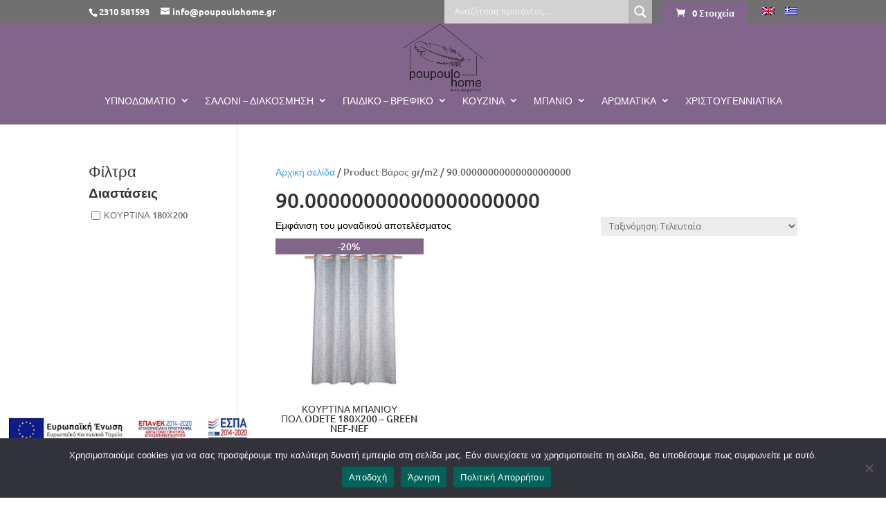

--- FILE ---
content_type: text/html; charset=UTF-8
request_url: https://poupoulohome.gr/varos-gr-m2/90-00000000000000000000/
body_size: 20957
content:
<!DOCTYPE html><html lang="el"><head><meta charset="UTF-8" /><meta name="facebook-domain-verification" content="1zocx6pel7j0b5i94v58xupxo0t602" /><meta name="google-site-verification" content="au5RgmU4AkOmzPqADbPcrp7UxRJCzUBDNj-I1SXURVg" /><meta http-equiv="X-UA-Compatible" content="IE=edge"><link rel="pingback" href="https://poupoulohome.gr/xmlrpc.php" /> <script type="text/javascript">document.documentElement.className = 'js';</script> <link rel="preconnect" href="https://fonts.gstatic.com" crossorigin /><meta name='robots' content='index, follow, max-image-preview:large, max-snippet:-1, max-video-preview:-1' /><link rel="alternate" hreflang="en" href="https://poupoulohome.gr/varos-gr-m2/90-00000000000000000000-en/?lang=en" /><link rel="alternate" hreflang="el" href="https://poupoulohome.gr/varos-gr-m2/90-00000000000000000000/" /><link rel="alternate" hreflang="x-default" href="https://poupoulohome.gr/varos-gr-m2/90-00000000000000000000/" /> <script type="text/javascript">let jqueryParams=[],jQuery=function(r){return jqueryParams=[...jqueryParams,r],jQuery},$=function(r){return jqueryParams=[...jqueryParams,r],$};window.jQuery=jQuery,window.$=jQuery;let customHeadScripts=!1;jQuery.fn=jQuery.prototype={},$.fn=jQuery.prototype={},jQuery.noConflict=function(r){if(window.jQuery)return jQuery=window.jQuery,$=window.jQuery,customHeadScripts=!0,jQuery.noConflict},jQuery.ready=function(r){jqueryParams=[...jqueryParams,r]},$.ready=function(r){jqueryParams=[...jqueryParams,r]},jQuery.load=function(r){jqueryParams=[...jqueryParams,r]},$.load=function(r){jqueryParams=[...jqueryParams,r]},jQuery.fn.ready=function(r){jqueryParams=[...jqueryParams,r]},$.fn.ready=function(r){jqueryParams=[...jqueryParams,r]};</script> <title>90.00000000000000000000 Αρχεία - Πούπουλο Home</title><link rel="canonical" href="https://poupoulohome.gr/varos-gr-m2/90-00000000000000000000/" /><meta property="og:locale" content="el_GR" /><meta property="og:type" content="article" /><meta property="og:title" content="90.00000000000000000000 Αρχεία - Πούπουλο Home" /><meta property="og:url" content="https://poupoulohome.gr/varos-gr-m2/90-00000000000000000000/" /><meta property="og:site_name" content="Πούπουλο Home" /><meta name="twitter:card" content="summary_large_image" /> <script type="application/ld+json" class="yoast-schema-graph">{"@context":"https://schema.org","@graph":[{"@type":"WebSite","@id":"https://poupoulohome.gr/?lang=en/#website","url":"https://poupoulohome.gr/?lang=en/","name":"Πούπουλο Home","description":"Ο σίγουρος προορισμός σας για να βρείτε ποιοτικά είδη για όλο το σπίτι!","potentialAction":[{"@type":"SearchAction","target":{"@type":"EntryPoint","urlTemplate":"https://poupoulohome.gr/?lang=en/?s={search_term_string}"},"query-input":"required name=search_term_string"}],"inLanguage":"el"},{"@type":"CollectionPage","@id":"https://poupoulohome.gr/varos-gr-m2/90-00000000000000000000/#webpage","url":"https://poupoulohome.gr/varos-gr-m2/90-00000000000000000000/","name":"90.00000000000000000000 Αρχεία - Πούπουλο Home","isPartOf":{"@id":"https://poupoulohome.gr/?lang=en/#website"},"breadcrumb":{"@id":"https://poupoulohome.gr/varos-gr-m2/90-00000000000000000000/#breadcrumb"},"inLanguage":"el","potentialAction":[{"@type":"ReadAction","target":["https://poupoulohome.gr/varos-gr-m2/90-00000000000000000000/"]}]},{"@type":"BreadcrumbList","@id":"https://poupoulohome.gr/varos-gr-m2/90-00000000000000000000/#breadcrumb","itemListElement":[{"@type":"ListItem","position":1,"name":"Αρχική","item":"https://poupoulohome.gr/"},{"@type":"ListItem","position":2,"name":"90.00000000000000000000"}]}]}</script> <link rel='dns-prefetch' href='//www.googletagmanager.com' /><link rel='dns-prefetch' href='//integrations.socialmind.gr' /><link rel="alternate" type="application/rss+xml" title="Ροή RSS &raquo; Πούπουλο Home" href="https://poupoulohome.gr/feed/" /><link rel="alternate" type="application/rss+xml" title="Ροή Σχολίων &raquo; Πούπουλο Home" href="https://poupoulohome.gr/comments/feed/" /><link rel="alternate" type="application/rss+xml" title="Ροή για Πούπουλο Home &raquo; 90.00000000000000000000 Βάρος gr/m2" href="https://poupoulohome.gr/varos-gr-m2/90-00000000000000000000/feed/" /><meta content="Divi - Child theme v.0.1" name="generator"/><link rel='stylesheet' id='font-awesome-css' href='https://poupoulohome.gr/wp-content/plugins/woocommerce-ajax-filters/berocket/assets/css/font-awesome.min.css' type='text/css' media='all' /><link rel='stylesheet' id='berocket_aapf_widget-style-css' href='https://poupoulohome.gr/wp-content/plugins/woocommerce-ajax-filters/assets/frontend/css/fullmain.min.css' type='text/css' media='all' /><style id='global-styles-inline-css' type='text/css'>:root{--wp--preset--aspect-ratio--square: 1;--wp--preset--aspect-ratio--4-3: 4/3;--wp--preset--aspect-ratio--3-4: 3/4;--wp--preset--aspect-ratio--3-2: 3/2;--wp--preset--aspect-ratio--2-3: 2/3;--wp--preset--aspect-ratio--16-9: 16/9;--wp--preset--aspect-ratio--9-16: 9/16;--wp--preset--color--black: #000000;--wp--preset--color--cyan-bluish-gray: #abb8c3;--wp--preset--color--white: #ffffff;--wp--preset--color--pale-pink: #f78da7;--wp--preset--color--vivid-red: #cf2e2e;--wp--preset--color--luminous-vivid-orange: #ff6900;--wp--preset--color--luminous-vivid-amber: #fcb900;--wp--preset--color--light-green-cyan: #7bdcb5;--wp--preset--color--vivid-green-cyan: #00d084;--wp--preset--color--pale-cyan-blue: #8ed1fc;--wp--preset--color--vivid-cyan-blue: #0693e3;--wp--preset--color--vivid-purple: #9b51e0;--wp--preset--gradient--vivid-cyan-blue-to-vivid-purple: linear-gradient(135deg,rgba(6,147,227,1) 0%,rgb(155,81,224) 100%);--wp--preset--gradient--light-green-cyan-to-vivid-green-cyan: linear-gradient(135deg,rgb(122,220,180) 0%,rgb(0,208,130) 100%);--wp--preset--gradient--luminous-vivid-amber-to-luminous-vivid-orange: linear-gradient(135deg,rgba(252,185,0,1) 0%,rgba(255,105,0,1) 100%);--wp--preset--gradient--luminous-vivid-orange-to-vivid-red: linear-gradient(135deg,rgba(255,105,0,1) 0%,rgb(207,46,46) 100%);--wp--preset--gradient--very-light-gray-to-cyan-bluish-gray: linear-gradient(135deg,rgb(238,238,238) 0%,rgb(169,184,195) 100%);--wp--preset--gradient--cool-to-warm-spectrum: linear-gradient(135deg,rgb(74,234,220) 0%,rgb(151,120,209) 20%,rgb(207,42,186) 40%,rgb(238,44,130) 60%,rgb(251,105,98) 80%,rgb(254,248,76) 100%);--wp--preset--gradient--blush-light-purple: linear-gradient(135deg,rgb(255,206,236) 0%,rgb(152,150,240) 100%);--wp--preset--gradient--blush-bordeaux: linear-gradient(135deg,rgb(254,205,165) 0%,rgb(254,45,45) 50%,rgb(107,0,62) 100%);--wp--preset--gradient--luminous-dusk: linear-gradient(135deg,rgb(255,203,112) 0%,rgb(199,81,192) 50%,rgb(65,88,208) 100%);--wp--preset--gradient--pale-ocean: linear-gradient(135deg,rgb(255,245,203) 0%,rgb(182,227,212) 50%,rgb(51,167,181) 100%);--wp--preset--gradient--electric-grass: linear-gradient(135deg,rgb(202,248,128) 0%,rgb(113,206,126) 100%);--wp--preset--gradient--midnight: linear-gradient(135deg,rgb(2,3,129) 0%,rgb(40,116,252) 100%);--wp--preset--font-size--small: 13px;--wp--preset--font-size--medium: 20px;--wp--preset--font-size--large: 36px;--wp--preset--font-size--x-large: 42px;--wp--preset--spacing--20: 0.44rem;--wp--preset--spacing--30: 0.67rem;--wp--preset--spacing--40: 1rem;--wp--preset--spacing--50: 1.5rem;--wp--preset--spacing--60: 2.25rem;--wp--preset--spacing--70: 3.38rem;--wp--preset--spacing--80: 5.06rem;--wp--preset--shadow--natural: 6px 6px 9px rgba(0, 0, 0, 0.2);--wp--preset--shadow--deep: 12px 12px 50px rgba(0, 0, 0, 0.4);--wp--preset--shadow--sharp: 6px 6px 0px rgba(0, 0, 0, 0.2);--wp--preset--shadow--outlined: 6px 6px 0px -3px rgba(255, 255, 255, 1), 6px 6px rgba(0, 0, 0, 1);--wp--preset--shadow--crisp: 6px 6px 0px rgba(0, 0, 0, 1);}:root { --wp--style--global--content-size: 823px;--wp--style--global--wide-size: 1080px; }:where(body) { margin: 0; }.wp-site-blocks > .alignleft { float: left; margin-right: 2em; }.wp-site-blocks > .alignright { float: right; margin-left: 2em; }.wp-site-blocks > .aligncenter { justify-content: center; margin-left: auto; margin-right: auto; }:where(.is-layout-flex){gap: 0.5em;}:where(.is-layout-grid){gap: 0.5em;}.is-layout-flow > .alignleft{float: left;margin-inline-start: 0;margin-inline-end: 2em;}.is-layout-flow > .alignright{float: right;margin-inline-start: 2em;margin-inline-end: 0;}.is-layout-flow > .aligncenter{margin-left: auto !important;margin-right: auto !important;}.is-layout-constrained > .alignleft{float: left;margin-inline-start: 0;margin-inline-end: 2em;}.is-layout-constrained > .alignright{float: right;margin-inline-start: 2em;margin-inline-end: 0;}.is-layout-constrained > .aligncenter{margin-left: auto !important;margin-right: auto !important;}.is-layout-constrained > :where(:not(.alignleft):not(.alignright):not(.alignfull)){max-width: var(--wp--style--global--content-size);margin-left: auto !important;margin-right: auto !important;}.is-layout-constrained > .alignwide{max-width: var(--wp--style--global--wide-size);}body .is-layout-flex{display: flex;}.is-layout-flex{flex-wrap: wrap;align-items: center;}.is-layout-flex > :is(*, div){margin: 0;}body .is-layout-grid{display: grid;}.is-layout-grid > :is(*, div){margin: 0;}body{padding-top: 0px;padding-right: 0px;padding-bottom: 0px;padding-left: 0px;}:root :where(.wp-element-button, .wp-block-button__link){background-color: #32373c;border-width: 0;color: #fff;font-family: inherit;font-size: inherit;line-height: inherit;padding: calc(0.667em + 2px) calc(1.333em + 2px);text-decoration: none;}.has-black-color{color: var(--wp--preset--color--black) !important;}.has-cyan-bluish-gray-color{color: var(--wp--preset--color--cyan-bluish-gray) !important;}.has-white-color{color: var(--wp--preset--color--white) !important;}.has-pale-pink-color{color: var(--wp--preset--color--pale-pink) !important;}.has-vivid-red-color{color: var(--wp--preset--color--vivid-red) !important;}.has-luminous-vivid-orange-color{color: var(--wp--preset--color--luminous-vivid-orange) !important;}.has-luminous-vivid-amber-color{color: var(--wp--preset--color--luminous-vivid-amber) !important;}.has-light-green-cyan-color{color: var(--wp--preset--color--light-green-cyan) !important;}.has-vivid-green-cyan-color{color: var(--wp--preset--color--vivid-green-cyan) !important;}.has-pale-cyan-blue-color{color: var(--wp--preset--color--pale-cyan-blue) !important;}.has-vivid-cyan-blue-color{color: var(--wp--preset--color--vivid-cyan-blue) !important;}.has-vivid-purple-color{color: var(--wp--preset--color--vivid-purple) !important;}.has-black-background-color{background-color: var(--wp--preset--color--black) !important;}.has-cyan-bluish-gray-background-color{background-color: var(--wp--preset--color--cyan-bluish-gray) !important;}.has-white-background-color{background-color: var(--wp--preset--color--white) !important;}.has-pale-pink-background-color{background-color: var(--wp--preset--color--pale-pink) !important;}.has-vivid-red-background-color{background-color: var(--wp--preset--color--vivid-red) !important;}.has-luminous-vivid-orange-background-color{background-color: var(--wp--preset--color--luminous-vivid-orange) !important;}.has-luminous-vivid-amber-background-color{background-color: var(--wp--preset--color--luminous-vivid-amber) !important;}.has-light-green-cyan-background-color{background-color: var(--wp--preset--color--light-green-cyan) !important;}.has-vivid-green-cyan-background-color{background-color: var(--wp--preset--color--vivid-green-cyan) !important;}.has-pale-cyan-blue-background-color{background-color: var(--wp--preset--color--pale-cyan-blue) !important;}.has-vivid-cyan-blue-background-color{background-color: var(--wp--preset--color--vivid-cyan-blue) !important;}.has-vivid-purple-background-color{background-color: var(--wp--preset--color--vivid-purple) !important;}.has-black-border-color{border-color: var(--wp--preset--color--black) !important;}.has-cyan-bluish-gray-border-color{border-color: var(--wp--preset--color--cyan-bluish-gray) !important;}.has-white-border-color{border-color: var(--wp--preset--color--white) !important;}.has-pale-pink-border-color{border-color: var(--wp--preset--color--pale-pink) !important;}.has-vivid-red-border-color{border-color: var(--wp--preset--color--vivid-red) !important;}.has-luminous-vivid-orange-border-color{border-color: var(--wp--preset--color--luminous-vivid-orange) !important;}.has-luminous-vivid-amber-border-color{border-color: var(--wp--preset--color--luminous-vivid-amber) !important;}.has-light-green-cyan-border-color{border-color: var(--wp--preset--color--light-green-cyan) !important;}.has-vivid-green-cyan-border-color{border-color: var(--wp--preset--color--vivid-green-cyan) !important;}.has-pale-cyan-blue-border-color{border-color: var(--wp--preset--color--pale-cyan-blue) !important;}.has-vivid-cyan-blue-border-color{border-color: var(--wp--preset--color--vivid-cyan-blue) !important;}.has-vivid-purple-border-color{border-color: var(--wp--preset--color--vivid-purple) !important;}.has-vivid-cyan-blue-to-vivid-purple-gradient-background{background: var(--wp--preset--gradient--vivid-cyan-blue-to-vivid-purple) !important;}.has-light-green-cyan-to-vivid-green-cyan-gradient-background{background: var(--wp--preset--gradient--light-green-cyan-to-vivid-green-cyan) !important;}.has-luminous-vivid-amber-to-luminous-vivid-orange-gradient-background{background: var(--wp--preset--gradient--luminous-vivid-amber-to-luminous-vivid-orange) !important;}.has-luminous-vivid-orange-to-vivid-red-gradient-background{background: var(--wp--preset--gradient--luminous-vivid-orange-to-vivid-red) !important;}.has-very-light-gray-to-cyan-bluish-gray-gradient-background{background: var(--wp--preset--gradient--very-light-gray-to-cyan-bluish-gray) !important;}.has-cool-to-warm-spectrum-gradient-background{background: var(--wp--preset--gradient--cool-to-warm-spectrum) !important;}.has-blush-light-purple-gradient-background{background: var(--wp--preset--gradient--blush-light-purple) !important;}.has-blush-bordeaux-gradient-background{background: var(--wp--preset--gradient--blush-bordeaux) !important;}.has-luminous-dusk-gradient-background{background: var(--wp--preset--gradient--luminous-dusk) !important;}.has-pale-ocean-gradient-background{background: var(--wp--preset--gradient--pale-ocean) !important;}.has-electric-grass-gradient-background{background: var(--wp--preset--gradient--electric-grass) !important;}.has-midnight-gradient-background{background: var(--wp--preset--gradient--midnight) !important;}.has-small-font-size{font-size: var(--wp--preset--font-size--small) !important;}.has-medium-font-size{font-size: var(--wp--preset--font-size--medium) !important;}.has-large-font-size{font-size: var(--wp--preset--font-size--large) !important;}.has-x-large-font-size{font-size: var(--wp--preset--font-size--x-large) !important;}
:where(.wp-block-post-template.is-layout-flex){gap: 1.25em;}:where(.wp-block-post-template.is-layout-grid){gap: 1.25em;}
:where(.wp-block-columns.is-layout-flex){gap: 2em;}:where(.wp-block-columns.is-layout-grid){gap: 2em;}
:root :where(.wp-block-pullquote){font-size: 1.5em;line-height: 1.6;}</style><link rel='stylesheet' id='cookie-notice-front-css' href='https://poupoulohome.gr/wp-content/plugins/cookie-notice/css/front.min.css' type='text/css' media='all' /><link rel='stylesheet' id='woocommerce-layout-css' href='https://poupoulohome.gr/wp-content/plugins/woocommerce/assets/css/woocommerce-layout.css' type='text/css' media='all' /><link rel='stylesheet' id='woocommerce-smallscreen-css' href='https://poupoulohome.gr/wp-content/plugins/woocommerce/assets/css/woocommerce-smallscreen.css' type='text/css' media='only screen and (max-width: 768px)' /><link rel='stylesheet' id='woocommerce-general-css' href='https://poupoulohome.gr/wp-content/plugins/woocommerce/assets/css/woocommerce.css' type='text/css' media='all' /><style id='woocommerce-inline-inline-css' type='text/css'>.woocommerce form .form-row .required { visibility: visible; }</style><link rel='stylesheet' id='wpml-menu-item-0-css' href='https://poupoulohome.gr/wp-content/plugins/sitepress-multilingual-cms/templates/language-switchers/menu-item/style.min.css' type='text/css' media='all' /><link rel='stylesheet' id='brands-styles-css' href='https://poupoulohome.gr/wp-content/plugins/woocommerce/assets/css/brands.css' type='text/css' media='all' /><link rel='stylesheet' id='wpdreams-asl-basic-css' href='https://poupoulohome.gr/wp-content/plugins/ajax-search-lite/css/style.basic.css' type='text/css' media='all' /><link rel='stylesheet' id='wpdreams-asl-instance-css' href='https://poupoulohome.gr/wp-content/plugins/ajax-search-lite/css/style-simple-grey.css' type='text/css' media='all' /><link rel='stylesheet' id='woo_discount_pro_style-css' href='https://poupoulohome.gr/wp-content/plugins/woo-discount-rules-pro/Assets/Css/awdr_style.css' type='text/css' media='all' /><link rel='stylesheet' id='divi-style-parent-css' href='https://poupoulohome.gr/wp-content/themes/Divi/style-static-cpt.min.css' type='text/css' media='all' /><link rel='stylesheet' id='divi-style-pum-css' href='https://poupoulohome.gr/wp-content/themes/Divi-child/style.css' type='text/css' media='all' /> <script type="text/javascript" id="woocommerce-google-analytics-integration-gtag-js-after">/*  */
/* Google Analytics for WooCommerce (gtag.js) */
					window.dataLayer = window.dataLayer || [];
					function gtag(){dataLayer.push(arguments);}
					// Set up default consent state.
					for ( const mode of [{"analytics_storage":"denied","ad_storage":"denied","ad_user_data":"denied","ad_personalization":"denied","region":["AT","BE","BG","HR","CY","CZ","DK","EE","FI","FR","DE","GR","HU","IS","IE","IT","LV","LI","LT","LU","MT","NL","NO","PL","PT","RO","SK","SI","ES","SE","GB","CH"]}] || [] ) {
						gtag( "consent", "default", { "wait_for_update": 500, ...mode } );
					}
					gtag("js", new Date());
					gtag("set", "developer_id.dOGY3NW", true);
					gtag("config", "UA-183827890-1", {"track_404":true,"allow_google_signals":true,"logged_in":false,"linker":{"domains":[],"allow_incoming":false},"custom_map":{"dimension1":"logged_in"}});
/*  */</script> <script type="text/javascript" src="https://poupoulohome.gr/wp-includes/js/jquery/jquery.min.js" id="jquery-core-js"></script> <script type="text/javascript" src="https://poupoulohome.gr/wp-includes/js/jquery/jquery-migrate.min.js" id="jquery-migrate-js"></script> <script type="text/javascript" id="jquery-js-after">/*  */
jqueryParams.length&&$.each(jqueryParams,function(e,r){if("function"==typeof r){var n=String(r);n.replace("$","jQuery");var a=new Function("return "+n)();$(document).ready(a)}});
/*  */</script> <script type="text/javascript" id="wpml-cookie-js-extra">/*  */
var wpml_cookies = {"wp-wpml_current_language":{"value":"el","expires":1,"path":"\/"}};
var wpml_cookies = {"wp-wpml_current_language":{"value":"el","expires":1,"path":"\/"}};
/*  */</script> <script type="text/javascript" src="https://poupoulohome.gr/wp-content/plugins/sitepress-multilingual-cms/res/js/cookies/language-cookie.js" id="wpml-cookie-js" defer="defer" data-wp-strategy="defer"></script> <script type="text/javascript" src="https://poupoulohome.gr/wp-includes/js/dist/hooks.min.js" id="wp-hooks-js"></script> <script type="text/javascript" id="cookie-notice-front-js-before">/*  */
var cnArgs = {"ajaxUrl":"https:\/\/poupoulohome.gr\/wp-admin\/admin-ajax.php","nonce":"ab5d9b39c3","hideEffect":"fade","position":"bottom","onScroll":false,"onScrollOffset":100,"onClick":false,"cookieName":"cookie_notice_accepted","cookieTime":2592000,"cookieTimeRejected":2592000,"globalCookie":false,"redirection":false,"cache":true,"revokeCookies":false,"revokeCookiesOpt":"automatic"};
/*  */</script> <script type="text/javascript" src="https://poupoulohome.gr/wp-content/plugins/cookie-notice/js/front.min.js" id="cookie-notice-front-js"></script> <script type="text/javascript" src="https://poupoulohome.gr/wp-content/plugins/woocommerce/assets/js/jquery-blockui/jquery.blockUI.min.js" id="jquery-blockui-js" defer="defer" data-wp-strategy="defer"></script> <script type="text/javascript" id="wc-add-to-cart-js-extra">/*  */
var wc_add_to_cart_params = {"ajax_url":"\/wp-admin\/admin-ajax.php","wc_ajax_url":"\/?wc-ajax=%%endpoint%%","i18n_view_cart":"\u039a\u03b1\u03bb\u03ac\u03b8\u03b9","cart_url":"https:\/\/poupoulohome.gr\/cart\/","is_cart":"","cart_redirect_after_add":"no"};
/*  */</script> <script type="text/javascript" src="https://poupoulohome.gr/wp-content/plugins/woocommerce/assets/js/frontend/add-to-cart.min.js" id="wc-add-to-cart-js" defer="defer" data-wp-strategy="defer"></script> <script type="text/javascript" src="https://poupoulohome.gr/wp-content/plugins/woocommerce/assets/js/js-cookie/js.cookie.min.js" id="js-cookie-js" defer="defer" data-wp-strategy="defer"></script> <script type="text/javascript" id="woocommerce-js-extra">/*  */
var woocommerce_params = {"ajax_url":"\/wp-admin\/admin-ajax.php","wc_ajax_url":"\/?wc-ajax=%%endpoint%%","i18n_password_show":"\u0395\u03bc\u03c6\u03ac\u03bd\u03b9\u03c3\u03b7 \u03c3\u03c5\u03bd\u03b8\u03b7\u03bc\u03b1\u03c4\u03b9\u03ba\u03bf\u03cd","i18n_password_hide":"\u0391\u03c0\u03cc\u03ba\u03c1\u03c5\u03c8\u03b7 \u03c3\u03c5\u03bd\u03b8\u03b7\u03bc\u03b1\u03c4\u03b9\u03ba\u03bf\u03cd"};
/*  */</script> <script type="text/javascript" src="https://poupoulohome.gr/wp-content/plugins/woocommerce/assets/js/frontend/woocommerce.min.js" id="woocommerce-js" defer="defer" data-wp-strategy="defer"></script> <script type="text/javascript" id="wpm-js-extra">/*  */
var wpm = {"ajax_url":"https:\/\/poupoulohome.gr\/wp-admin\/admin-ajax.php","root":"https:\/\/poupoulohome.gr\/wp-json\/","nonce_wp_rest":"f2f95ebdd8","nonce_ajax":"8eb16f3d07"};
/*  */</script> <script type="text/javascript" src="https://poupoulohome.gr/wp-content/plugins/woocommerce-google-adwords-conversion-tracking-tag/js/public/wpm-public.p1.min.js" id="wpm-js"></script> <script type="text/javascript" src="https://integrations.socialmind.gr/smwebsites/smfront.js?ver=1.0.0" id="socialmind-front-js"></script> <link rel="https://api.w.org/" href="https://poupoulohome.gr/wp-json/" /><link rel="EditURI" type="application/rsd+xml" title="RSD" href="https://poupoulohome.gr/xmlrpc.php?rsd" /><meta name="generator" content="WordPress 6.8.3" /><meta name="generator" content="WooCommerce 9.9.5" /><meta name="generator" content="WPML ver:4.7.6 stt:1,13;" /><meta name="generator" content="Site Kit by Google 1.155.0" /><style></style><meta name="google-site-verification" content="au5RgmU4AkOmzPqADbPcrp7UxRJCzUBDNj-I1SXURVg" /><meta name="viewport" content="width=device-width, initial-scale=1.0, maximum-scale=1.0, user-scalable=0" />	<noscript><style>.woocommerce-product-gallery{ opacity: 1 !important; }</style></noscript><link rel="preconnect" href="https://fonts.gstatic.com" crossorigin /><link rel="preload" as="style" href="//fonts.googleapis.com/css?family=Open+Sans&display=swap" /><link rel="stylesheet" href="//fonts.googleapis.com/css?family=Open+Sans&display=swap" media="all" />
 <script>window.wpmDataLayer = window.wpmDataLayer || {};
			window.wpmDataLayer = Object.assign(window.wpmDataLayer, {"cart":{},"cart_item_keys":{},"version":{"number":"1.49.1","pro":false,"eligible_for_updates":false,"distro":"fms","beta":false,"show":true},"pixels":{"google":{"linker":{"settings":null},"user_id":false,"ads":{"conversion_ids":{"AW-458467262":"n41nCI_ri4oDEL7PztoB"},"dynamic_remarketing":{"status":true,"id_type":"post_id","send_events_with_parent_ids":true},"google_business_vertical":"retail","phone_conversion_number":"","phone_conversion_label":""},"tag_id":"AW-458467262","tag_gateway":{"measurement_path":""},"tcf_support":false,"consent_mode":{"is_active":false,"wait_for_update":500,"ads_data_redaction":false,"url_passthrough":true}}},"shop":{"list_name":"","list_id":"","page_type":"","currency":"EUR","selectors":{"addToCart":[],"beginCheckout":[]},"order_duplication_prevention":true,"view_item_list_trigger":{"test_mode":false,"background_color":"green","opacity":0.5,"repeat":true,"timeout":1000,"threshold":0.8},"variations_output":true,"session_active":false},"page":{"id":65890,"title":"ΚΟΥΡΤΙΝΑ ΜΠΑΝΙΟΥ ΠΟΛ.ODETE 180Χ200 &#8211; GREEN NEF-NEF","type":"product","categories":[],"parent":{"id":0,"title":"ΚΟΥΡΤΙΝΑ ΜΠΑΝΙΟΥ ΠΟΛ.ODETE 180Χ200 &#8211; GREEN NEF-NEF","type":"product","categories":[]}},"general":{"user_logged_in":false,"scroll_tracking_thresholds":[],"page_id":65890,"exclude_domains":[],"server_2_server":{"active":false,"ip_exclude_list":[],"pageview_event_s2s":{"is_active":false,"pixels":[]}},"consent_management":{"explicit_consent":false},"lazy_load_pmw":false}});</script> <style>div[id*='ajaxsearchlitesettings'].searchsettings .asl_option_inner label {
						font-size: 0px !important;
						color: rgba(0, 0, 0, 0);
					}
					div[id*='ajaxsearchlitesettings'].searchsettings .asl_option_inner label:after {
						font-size: 11px !important;
						position: absolute;
						top: 0;
						left: 0;
						z-index: 1;
					}
					.asl_w_container {
						width: 100%;
						margin: 0px 0px 0px 0px;
						min-width: 200px;
					}
					div[id*='ajaxsearchlite'].asl_m {
						width: 100%;
					}
					div[id*='ajaxsearchliteres'].wpdreams_asl_results div.resdrg span.highlighted {
						font-weight: bold;
						color: rgba(217, 49, 43, 1);
						background-color: rgba(238, 238, 238, 1);
					}
					div[id*='ajaxsearchliteres'].wpdreams_asl_results .results img.asl_image {
						width: 70px;
						height: 70px;
						object-fit: cover;
					}
					div[id*='ajaxsearchlite'].asl_r .results {
						max-height: none;
					}
					div[id*='ajaxsearchlite'].asl_r {
						position: absolute;
					}
				
						div.asl_r.asl_w.vertical .results .item::after {
							display: block;
							position: absolute;
							bottom: 0;
							content: '';
							height: 1px;
							width: 100%;
							background: #D8D8D8;
						}
						div.asl_r.asl_w.vertical .results .item.asl_last_item::after {
							display: none;
						}</style><link rel="icon" href="https://poupoulohome.gr/wp-content/uploads/2020/08/cropped-logo-poupoulo-32x32.png" sizes="32x32" /><link rel="icon" href="https://poupoulohome.gr/wp-content/uploads/2020/08/cropped-logo-poupoulo-192x192.png" sizes="192x192" /><link rel="apple-touch-icon" href="https://poupoulohome.gr/wp-content/uploads/2020/08/cropped-logo-poupoulo-180x180.png" /><meta name="msapplication-TileImage" content="https://poupoulohome.gr/wp-content/uploads/2020/08/cropped-logo-poupoulo-270x270.png" /><link rel="stylesheet" id="et-divi-customizer-cpt-global-cached-inline-styles" href="https://poupoulohome.gr/wp-content/et-cache/global/et-divi-customizer-cpt-global.min.css?ver=1760689677" /><link rel="stylesheet" id="et-divi-customizer-global-cached-inline-styles" href="https://poupoulohome.gr/wp-content/et-cache/global/et-divi-customizer-global.min.css?ver=1760689660" /></head><body data-rsssl=1 class="archive tax-pa_varos-gr-m2 term-90-00000000000000000000 term-3612 wp-theme-Divi wp-child-theme-Divi-child theme-Divi cookies-not-set woocommerce woocommerce-page woocommerce-no-js lang-el et_pb_button_helper_class et_fixed_nav et_show_nav et_secondary_nav_enabled et_secondary_nav_two_panels et_primary_nav_dropdown_animation_fade et_secondary_nav_dropdown_animation_fade et_header_style_centered et_pb_footer_columns4 et_cover_background et_pb_gutter osx et_pb_gutters3 et_left_sidebar et_divi_theme et-db"><div id="page-container"><div id="top-header"><div class="container clearfix"><div id="et-info">
<span id="et-info-phone">2310 581593</span>
<a href="mailto:info@poupoulohome.gr"><span id="et-info-email">info@poupoulohome.gr</span></a></div><div id="et-secondary-menu"><ul id="et-secondary-nav" class="menu"><li class="menu-item wpml-ls-slot-3377 wpml-ls-item wpml-ls-item-en wpml-ls-menu-item wpml-ls-first-item menu-item-type-wpml_ls_menu_item menu-item-object-wpml_ls_menu_item menu-item-wpml-ls-3377-en"><a href="https://poupoulohome.gr/varos-gr-m2/90-00000000000000000000-en/?lang=en" title="Αλλαγή σε "><img
class="wpml-ls-flag"
src="https://poupoulohome.gr/wp-content/plugins/sitepress-multilingual-cms/res/flags/en.png"
alt="Αγγλικά"
width=18
height=12
/></a></li><li class="menu-item wpml-ls-slot-3377 wpml-ls-item wpml-ls-item-el wpml-ls-current-language wpml-ls-menu-item wpml-ls-last-item menu-item-type-wpml_ls_menu_item menu-item-object-wpml_ls_menu_item menu-item-wpml-ls-3377-el"><a href="https://poupoulohome.gr/varos-gr-m2/90-00000000000000000000/" title="Αλλαγή σε "><img
class="wpml-ls-flag"
src="https://poupoulohome.gr/wp-content/plugins/sitepress-multilingual-cms/res/flags/el.png"
alt="Ελληνικά"
width=18
height=12
/></a></li></ul><a href="https://poupoulohome.gr/cart/" class="et-cart-info">
<span>0 Στοιχεία</span>
</a></div><div class="top-search-box"><div class="asl_w_container asl_w_container_1" data-id="1" data-instance="1"><div id='ajaxsearchlite1'
data-id="1"
data-instance="1"
class="asl_w asl_m asl_m_1 asl_m_1_1"><div class="probox"><div class='prosettings' style='display:none;' data-opened=0><div class='innericon'>
<svg version="1.1" xmlns="http://www.w3.org/2000/svg" xmlns:xlink="http://www.w3.org/1999/xlink" x="0px" y="0px" width="22" height="22" viewBox="0 0 512 512" enable-background="new 0 0 512 512" xml:space="preserve">
<polygon transform = "rotate(90 256 256)" points="142.332,104.886 197.48,50 402.5,256 197.48,462 142.332,407.113 292.727,256 "/>
</svg></div></div><div class='proinput'><form role="search" action='#' autocomplete="off"
aria-label="Search form">
<input aria-label="Search input"
type='search' class='orig'
tabindex="0"
name='phrase'
placeholder='Αναζήτηση προϊόντος...'
value=''
autocomplete="off"/>
<input aria-label="Search autocomplete"
type='text'
class='autocomplete'
tabindex="-1"
name='phrase'
value=''
autocomplete="off" disabled/>
<input type='submit' value="Start search" style='width:0; height: 0; visibility: hidden;'></form></div>
<button class='promagnifier' tabindex="0" aria-label="Search magnifier">
<span class='innericon' style="display:block;">
<svg version="1.1" xmlns="http://www.w3.org/2000/svg" xmlns:xlink="http://www.w3.org/1999/xlink" x="0px" y="0px" width="22" height="22" viewBox="0 0 512 512" enable-background="new 0 0 512 512" xml:space="preserve">
<path d="M460.355,421.59L353.844,315.078c20.041-27.553,31.885-61.437,31.885-98.037
C385.729,124.934,310.793,50,218.686,50C126.58,50,51.645,124.934,51.645,217.041c0,92.106,74.936,167.041,167.041,167.041
c34.912,0,67.352-10.773,94.184-29.158L419.945,462L460.355,421.59z M100.631,217.041c0-65.096,52.959-118.056,118.055-118.056
c65.098,0,118.057,52.959,118.057,118.056c0,65.096-52.959,118.056-118.057,118.056C153.59,335.097,100.631,282.137,100.631,217.041
z"/>
</svg>
</span>
</button><div class='proloading'><div class="asl_loader"><div class="asl_loader-inner asl_simple-circle"></div></div></div><div class='proclose'>
<svg version="1.1" xmlns="http://www.w3.org/2000/svg" xmlns:xlink="http://www.w3.org/1999/xlink" x="0px"
y="0px"
width="12" height="12" viewBox="0 0 512 512" enable-background="new 0 0 512 512"
xml:space="preserve">
<polygon points="438.393,374.595 319.757,255.977 438.378,137.348 374.595,73.607 255.995,192.225 137.375,73.622 73.607,137.352 192.246,255.983 73.622,374.625 137.352,438.393 256.002,319.734 374.652,438.378 "/>
</svg></div></div></div><div class='asl_data_container' style="display:none !important;"><div class="asl_init_data wpdreams_asl_data_ct"
style="display:none !important;"
id="asl_init_id_1"
data-asl-id="1"
data-asl-instance="1"
data-asldata="[base64]"></div><div id="asl_hidden_data">
<svg style="position:absolute" height="0" width="0">
<filter id="aslblur">
<feGaussianBlur in="SourceGraphic" stdDeviation="4"/>
</filter>
</svg>
<svg style="position:absolute" height="0" width="0">
<filter id="no_aslblur"></filter>
</svg></div></div><div id='ajaxsearchliteres1'
class='vertical wpdreams_asl_results asl_w asl_r asl_r_1 asl_r_1_1'><div class="results"><div class="resdrg"></div></div></div><div id='__original__ajaxsearchlitesettings1'
data-id="1"
class="searchsettings wpdreams_asl_settings asl_w asl_s asl_s_1"><form name='options'
aria-label="Search settings form"
autocomplete = 'off'>
<input type="hidden" name="filters_changed" style="display:none;" value="0">
<input type="hidden" name="filters_initial" style="display:none;" value="1"><div class="asl_option_inner hiddend">
<input type='hidden' name='qtranslate_lang' id='qtranslate_lang1'
value='0'/></div><div class="asl_option_inner hiddend">
<input type='hidden' name='wpml_lang'
value='el'/></div><fieldset class="asl_sett_scroll"><legend style="display: none;">Generic selectors</legend><div class="asl_option" tabindex="0"><div class="asl_option_inner">
<input type="checkbox" value="exact"
aria-label="Exact matches only"
name="asl_gen[]" /><div class="asl_option_checkbox"></div></div><div class="asl_option_label">
Exact matches only</div></div><div class="asl_option" tabindex="0"><div class="asl_option_inner">
<input type="checkbox" value="title"
aria-label="Search in title"
name="asl_gen[]"  checked="checked"/><div class="asl_option_checkbox"></div></div><div class="asl_option_label">
Search in title</div></div><div class="asl_option" tabindex="0"><div class="asl_option_inner">
<input type="checkbox" value="content"
aria-label="Search in content"
name="asl_gen[]"  checked="checked"/><div class="asl_option_checkbox"></div></div><div class="asl_option_label">
Search in content</div></div><div class="asl_option_inner hiddend">
<input type="checkbox" value="excerpt"
aria-label="Search in excerpt"
name="asl_gen[]"  checked="checked"/><div class="asl_option_checkbox"></div></div></fieldset><fieldset class="asl_sett_scroll"><legend style="display: none;">Post Type Selectors</legend><div class="asl_option" tabindex="0"><div class="asl_option_inner">
<input type="checkbox" value="product_variation"
aria-label="product_variation"
name="customset[]" checked="checked"/><div class="asl_option_checkbox"></div></div><div class="asl_option_label">
product_variation</div></div><div class="asl_option" tabindex="0"><div class="asl_option_inner">
<input type="checkbox" value="product"
aria-label="product"
name="customset[]" checked="checked"/><div class="asl_option_checkbox"></div></div><div class="asl_option_label">
product</div></div><div class="asl_option" tabindex="0"><div class="asl_option_inner">
<input type="checkbox" value="post"
aria-label="Search in posts"
name="customset[]" /><div class="asl_option_checkbox"></div></div><div class="asl_option_label">
Search in posts</div></div><div class="asl_option" tabindex="0"><div class="asl_option_inner">
<input type="checkbox" value="page"
aria-label="Search in pages"
name="customset[]" /><div class="asl_option_checkbox"></div></div><div class="asl_option_label">
Search in pages</div></div></fieldset></form></div></div></div></div></div><header id="main-header" data-height-onload="66"><div class="container clearfix et_menu_container"><div class="logo_container">
<span class="logo_helper"></span>
<a href="https://poupoulohome.gr/">
<img src="https://poupoulohome.gr/wp-content/uploads/2020/12/130307248_1091877617935259_2744040439944953733_n.png" alt="Πούπουλο Home" id="logo" data-height-percentage="100" />
</a></div><div id="et-top-navigation" data-height="66" data-fixed-height="40"><nav id="top-menu-nav"><ul id="top-menu" class="nav"><li id="menu-item-129" class="first-level mega-menu menu-item menu-item-type-taxonomy menu-item-object-product_cat menu-item-has-children menu-item-129"><a href="https://poupoulohome.gr/product-category/bedroom/">Υπνοδωμάτιο</a><ul class="sub-menu"><li id="menu-item-8132" class="second-level menu-item menu-item-type-taxonomy menu-item-object-product_cat menu-item-8132"><a href="https://poupoulohome.gr/product-category/bedroom/sentoni/">ΣΕΝΤΟΝΙ</a></li><li id="menu-item-8146" class="second-level menu-item menu-item-type-taxonomy menu-item-object-product_cat menu-item-8146"><a href="https://poupoulohome.gr/product-category/bedroom/maxilarothiki/">ΜΑΞΙΛΑΡΟΘΗΚΗ</a></li><li id="menu-item-8148" class="second-level menu-item menu-item-type-taxonomy menu-item-object-product_cat menu-item-8148"><a href="https://poupoulohome.gr/product-category/bedroom/paplomatothiki/">ΠΑΠΛΩΜΑΤΟΘΗΚΗ</a></li><li id="menu-item-8147" class="second-level menu-item menu-item-type-taxonomy menu-item-object-product_cat menu-item-8147"><a href="https://poupoulohome.gr/product-category/bedroom/paploma/">ΠΑΠΛΩΜΑ</a></li><li id="menu-item-68451" class="menu-item menu-item-type-taxonomy menu-item-object-product_cat menu-item-68451"><a href="https://poupoulohome.gr/product-category/bedroom/kouvertopaploma/">ΚΟΥΒΕΡΤΟΠΑΠΛΩΜΑ</a></li><li id="menu-item-8136" class="second-level menu-item menu-item-type-taxonomy menu-item-object-product_cat menu-item-8136"><a href="https://poupoulohome.gr/product-category/bedroom/kouverta/">ΚΟΥΒΕΡΤΑ</a></li><li id="menu-item-8135" class="second-level menu-item menu-item-type-taxonomy menu-item-object-product_cat menu-item-8135"><a href="https://poupoulohome.gr/product-category/bedroom/kouverli/">ΚΟΥΒΕΡΛΙ</a></li><li id="menu-item-8141" class="second-level menu-item menu-item-type-taxonomy menu-item-object-product_cat menu-item-8141"><a href="https://poupoulohome.gr/product-category/bedroom/maxilari/">ΜΑΞΙΛΑΡΙ ΥΠΝΟΥ</a></li><li id="menu-item-8133" class="second-level menu-item menu-item-type-taxonomy menu-item-object-product_cat menu-item-8133"><a href="https://poupoulohome.gr/product-category/bedroom/ypostroma/">ΠΡΟΣΤΑΤΕΥΤΙΚΟ ΣΤΡΩΜΑΤΟΣ</a></li><li id="menu-item-8134" class="second-level menu-item menu-item-type-taxonomy menu-item-object-product_cat menu-item-8134"><a href="https://poupoulohome.gr/product-category/bedroom/kalymma-maxilariou/">ΚΑΛΥΜΜΑ ΜΑΞΙΛΑΡΙΟΥ</a></li><li id="menu-item-8142" class="second-level menu-item menu-item-type-taxonomy menu-item-object-product_cat menu-item-8142"><a href="https://poupoulohome.gr/product-category/bedroom/maxilari-diakosmitiko/">ΜΑΞΙΛΑΡΙ ΔΙΑΚΟΣΜΗΤΙΚΟ</a></li></ul></li><li id="menu-item-130" class="first-level mega-menu menu-item menu-item-type-taxonomy menu-item-object-product_cat menu-item-has-children menu-item-130"><a href="https://poupoulohome.gr/product-category/living/">Σαλόνι &#8211; Διακόσμηση</a><ul class="sub-menu"><li id="menu-item-8159" class="second-level menu-item menu-item-type-taxonomy menu-item-object-product_cat menu-item-8159"><a href="https://poupoulohome.gr/product-category/living/richtari/">ΡΙΧΤΑΡΙ</a></li><li id="menu-item-8144" class="second-level menu-item menu-item-type-taxonomy menu-item-object-product_cat menu-item-8144"><a href="https://poupoulohome.gr/product-category/living/maxilari-diakosmitiko-living/">ΜΑΞΙΛΑΡΙ ΔΙΑΚΟΣΜΗΤΙΚΟ</a></li><li id="menu-item-8169" class="second-level menu-item menu-item-type-taxonomy menu-item-object-product_cat menu-item-8169"><a href="https://poupoulohome.gr/product-category/living/chali/">ΧΑΛΙ</a></li><li id="menu-item-8163" class="second-level menu-item menu-item-type-taxonomy menu-item-object-product_cat menu-item-8163"><a href="https://poupoulohome.gr/product-category/living/tapeto-living/">ΤΑΠΕΤΟ</a></li><li id="menu-item-8152" class="second-level menu-item menu-item-type-taxonomy menu-item-object-product_cat menu-item-8152"><a href="https://poupoulohome.gr/product-category/living/runner-living/">RUNNER-ΣΟΥΠΛΑ</a></li><li id="menu-item-8154" class="second-level menu-item menu-item-type-taxonomy menu-item-object-product_cat menu-item-8154"><a href="https://poupoulohome.gr/product-category/living/kalathi-living/">ΔΙΑΚΟΣΜΗΤΙΚΑ</a></li><li id="menu-item-57348" class="menu-item menu-item-type-taxonomy menu-item-object-product_cat menu-item-57348"><a href="https://poupoulohome.gr/product-category/living/kourtina-domatiou-living/">ΚΟΥΡΤΙΝΑ ΔΩΜΑΤΙΟΥ</a></li></ul></li><li id="menu-item-8339" class="first-level mega-menu menu-item menu-item-type-custom menu-item-object-custom menu-item-has-children menu-item-8339"><a href="#">Παιδικό &#8211; Βρεφικό</a><ul class="sub-menu"><li id="menu-item-8145" class="second-level menu-item menu-item-type-taxonomy menu-item-object-product_cat menu-item-has-children menu-item-8145"><a href="https://poupoulohome.gr/product-category/bebe/">Βρεφικό</a><ul class="sub-menu"><li id="menu-item-8179" class="menu-item menu-item-type-taxonomy menu-item-object-product_cat menu-item-8179"><a href="https://poupoulohome.gr/product-category/bebe/sentoni-bebe/">ΣΕΝΤΟΝΙ ΒΕΒΕ</a></li><li id="menu-item-8173" class="menu-item menu-item-type-taxonomy menu-item-object-product_cat menu-item-8173"><a href="https://poupoulohome.gr/product-category/bebe/kouverta-bebe/">ΚΟΥΒΕΡΤΑ ΒΕΒΕ</a></li><li id="menu-item-8172" class="menu-item menu-item-type-taxonomy menu-item-object-product_cat menu-item-8172"><a href="https://poupoulohome.gr/product-category/bebe/kouverli-veve/">ΚΟΥΒΕΡΛΙ &#8211; ΠΑΠΛΩΜΑ ΒΕΒΕ</a></li><li id="menu-item-68645" class="menu-item menu-item-type-taxonomy menu-item-object-product_cat menu-item-68645"><a href="https://poupoulohome.gr/product-category/bebe/paplomatothiki-bebe/">ΠΑΠΛΩΜΑΤΟΘΗΚΗ ΒΕΒΕ</a></li><li id="menu-item-8175" class="menu-item menu-item-type-taxonomy menu-item-object-product_cat menu-item-8175"><a href="https://poupoulohome.gr/product-category/bebe/panta/">ΠΑΝΤΑ</a></li><li id="menu-item-8174" class="menu-item menu-item-type-taxonomy menu-item-object-product_cat menu-item-8174"><a href="https://poupoulohome.gr/product-category/bebe/bournouzi-bebe/">ΜΠΟΥΡΝΟΥΖΙ ΒΕΒΕ</a></li><li id="menu-item-8177" class="menu-item menu-item-type-taxonomy menu-item-object-product_cat menu-item-8177"><a href="https://poupoulohome.gr/product-category/bebe/petseta-bebe/">ΠΕΤΣΕΤΑ ΒΕΒΕ</a></li><li id="menu-item-8171" class="menu-item menu-item-type-taxonomy menu-item-object-product_cat menu-item-8171"><a href="https://poupoulohome.gr/product-category/bebe/kapa/">ΚΑΠΑ</a></li><li id="menu-item-8143" class="menu-item menu-item-type-taxonomy menu-item-object-product_cat menu-item-8143"><a href="https://poupoulohome.gr/product-category/bebe/maxilari-diakosmitiko-bebe/">ΜΑΞΙΛΑΡΙ ΔΙΑΚΟΣΜΗΤΙΚΟ</a></li><li id="menu-item-8162" class="menu-item menu-item-type-taxonomy menu-item-object-product_cat menu-item-8162"><a href="https://poupoulohome.gr/product-category/bebe/xali-tapeto/">ΧΑΛΙ-ΤΑΠΕΤΟ-ΚΟΥΡΤΙΝΑ</a></li><li id="menu-item-8170" class="menu-item menu-item-type-taxonomy menu-item-object-product_cat menu-item-8170"><a href="https://poupoulohome.gr/product-category/bebe/thiki-organosis/">ΟΡΓΑΝΩΣΗ ΑΞΕΣΟΥΑΡ ΔΩΜΑΤΙΟΥ</a></li></ul></li><li id="menu-item-8139" class="second-level menu-item menu-item-type-taxonomy menu-item-object-product_cat menu-item-has-children menu-item-8139"><a href="https://poupoulohome.gr/product-category/junior/">Παιδικό</a><ul class="sub-menu"><li id="menu-item-8187" class="menu-item menu-item-type-taxonomy menu-item-object-product_cat menu-item-8187"><a href="https://poupoulohome.gr/product-category/junior/sentoni-junior/">ΣΕΝΤΟΝΙ JUNIOR</a></li><li id="menu-item-8185" class="menu-item menu-item-type-taxonomy menu-item-object-product_cat menu-item-8185"><a href="https://poupoulohome.gr/product-category/junior/paplomatothiki-junior/">ΠΑΠΛΩΜΑΤΟΘΗΚΗ JUNIOR</a></li><li id="menu-item-8184" class="menu-item menu-item-type-taxonomy menu-item-object-product_cat menu-item-8184"><a href="https://poupoulohome.gr/product-category/junior/paploma-junior/">ΠΑΠΛΩΜΑ JUNIOR</a></li><li id="menu-item-25543" class="menu-item menu-item-type-taxonomy menu-item-object-product_cat menu-item-25543"><a href="https://poupoulohome.gr/product-category/junior/kouverta-paploma-junior/">ΚΟΥΒΕΡΤΟΠΑΠΛΩΜΑ JUNIOR</a></li><li id="menu-item-8181" class="menu-item menu-item-type-taxonomy menu-item-object-product_cat menu-item-8181"><a href="https://poupoulohome.gr/product-category/junior/kouverta-junior/">ΚΟΥΒΕΡΤΑ JUNIOR</a></li><li id="menu-item-8180" class="menu-item menu-item-type-taxonomy menu-item-object-product_cat menu-item-8180"><a href="https://poupoulohome.gr/product-category/junior/kouverli-junior/">ΚΟΥΒΕΡΛΙ JUNIOR</a></li><li id="menu-item-8183" class="menu-item menu-item-type-taxonomy menu-item-object-product_cat menu-item-8183"><a href="https://poupoulohome.gr/product-category/junior/bournouzi-junior/">ΜΠΟΥΡΝΟΥΖΙ JUNIOR</a></li><li id="menu-item-8186" class="menu-item menu-item-type-taxonomy menu-item-object-product_cat menu-item-8186"><a href="https://poupoulohome.gr/product-category/junior/petseta-junior/">ΠΕΤΣΕΤΑ JUNIOR</a></li><li id="menu-item-75433" class="menu-item menu-item-type-taxonomy menu-item-object-product_cat menu-item-75433"><a href="https://poupoulohome.gr/product-category/junior/pediko-poncho-junior/">ΠΑΙΔΙΚΟ PONCHO</a></li><li id="menu-item-8166" class="menu-item menu-item-type-taxonomy menu-item-object-product_cat menu-item-8166"><a href="https://poupoulohome.gr/product-category/junior/tapeto-junior/">ΧΑΛΙ-ΤΑΠΕΤΟ-ΚΟΥΡΤΙΝΑ JUNIOR</a></li><li id="menu-item-38573" class="menu-item menu-item-type-taxonomy menu-item-object-product_cat menu-item-38573"><a href="https://poupoulohome.gr/product-category/junior/maxilari-diakosmitiko-junior-2/">ΜΑΞΙΛΑΡΙ ΔΙΑΚΟΣΜΗΤΙΚΟ</a></li></ul></li></ul></li><li id="menu-item-125" class="first-level mega-menu menu-item menu-item-type-taxonomy menu-item-object-product_cat menu-item-has-children menu-item-125"><a href="https://poupoulohome.gr/product-category/kitchen/">Κουζίνα</a><ul class="sub-menu"><li id="menu-item-8192" class="second-level menu-item menu-item-type-taxonomy menu-item-object-product_cat menu-item-8192"><a href="https://poupoulohome.gr/product-category/kitchen/trapezomantilo/">ΤΡΑΠΕΖΟΜΑΝΤΗΛΟ</a></li><li id="menu-item-8190" class="second-level menu-item menu-item-type-taxonomy menu-item-object-product_cat menu-item-8190"><a href="https://poupoulohome.gr/product-category/kitchen/potiropano/">ΠΟΤΗΡΟΠΑΝΟ</a></li><li id="menu-item-8151" class="second-level menu-item menu-item-type-taxonomy menu-item-object-product_cat menu-item-8151"><a href="https://poupoulohome.gr/product-category/kitchen/runner/">RUNNER</a></li><li id="menu-item-25136" class="menu-item menu-item-type-taxonomy menu-item-object-product_cat menu-item-25136"><a href="https://poupoulohome.gr/product-category/kitchen/tapeto-kouzinas-living/">ΤΑΠΕΤΟ ΚΟΥΖΙΝΑΣ</a></li><li id="menu-item-8160" class="second-level menu-item menu-item-type-taxonomy menu-item-object-product_cat menu-item-8160"><a href="https://poupoulohome.gr/product-category/kitchen/soupla/">ΣΟΥΠΛΑ</a></li><li id="menu-item-8191" class="second-level menu-item menu-item-type-taxonomy menu-item-object-product_cat menu-item-8191"><a href="https://poupoulohome.gr/product-category/kitchen/set-kouzinas/">ΠΟΔΙΑ &#8211; ΓΑΝΤΙ &#8211; ΠΙΑΣΤΡΑ</a></li><li id="menu-item-21990" class="menu-item menu-item-type-taxonomy menu-item-object-product_cat menu-item-21990"><a href="https://poupoulohome.gr/product-category/kitchen/gyalika/">ΕΙΔΗ ΣΕΡΒΙΡΙΣΜΑΤΟΣ</a></li><li id="menu-item-37758" class="menu-item menu-item-type-taxonomy menu-item-object-product_cat menu-item-37758"><a href="https://poupoulohome.gr/product-category/kitchen/maxilari-diakosmitiko-kichen/">ΜΑΞΙΛΑΡΙ ΔΙΑΚΟΣΜΗΤΙΚΟ</a></li></ul></li><li id="menu-item-127" class="first-level mega-menu menu-item menu-item-type-taxonomy menu-item-object-product_cat menu-item-has-children menu-item-127"><a href="https://poupoulohome.gr/product-category/bathroom/">Μπάνιο</a><ul class="sub-menu"><li id="menu-item-8200" class="second-level menu-item menu-item-type-taxonomy menu-item-object-product_cat menu-item-8200"><a href="https://poupoulohome.gr/product-category/bathroom/petseta/">ΠΕΤΣΕΤΑ</a></li><li id="menu-item-8199" class="second-level menu-item menu-item-type-taxonomy menu-item-object-product_cat menu-item-8199"><a href="https://poupoulohome.gr/product-category/bathroom/bournouzi/">ΜΠΟΥΡΝΟΥΖΙ</a></li><li id="menu-item-8168" class="second-level menu-item menu-item-type-taxonomy menu-item-object-product_cat menu-item-8168"><a href="https://poupoulohome.gr/product-category/bathroom/tapeto-baniou/">ΤΑΠΕΤΟ ΜΠΑΝΙΟΥ</a></li><li id="menu-item-8196" class="second-level menu-item menu-item-type-taxonomy menu-item-object-product_cat menu-item-8196"><a href="https://poupoulohome.gr/product-category/bathroom/kourtina-baniou/">ΚΟΥΡΤΙΝΑ ΜΠΑΝIOΥ</a></li><li id="menu-item-8195" class="second-level menu-item menu-item-type-taxonomy menu-item-object-product_cat menu-item-8195"><a href="https://poupoulohome.gr/product-category/bathroom/kalathaki-me-lavetes/">ΚΑΛΑΘΑΚΙ ΜΕ ΛΑΒΕΤΕΣ</a></li><li id="menu-item-13782" class="hide-menu menu-item menu-item-type-taxonomy menu-item-object-product_cat menu-item-13782"><a href="https://poupoulohome.gr/product-category/bathroom/krema-cherion-somatos/">ΕΙΔΗ ΠΡΟΣΩΠΙΚΗΣ ΠΕΡΙΠΟΙΗΣΗΣ</a></li><li id="menu-item-21974" class="menu-item menu-item-type-taxonomy menu-item-object-product_cat menu-item-21974"><a href="https://poupoulohome.gr/product-category/bathroom/dispenser/">ΑΞΕΣΟΥΑΡ ΜΠΑΝΙΟΥ</a></li></ul></li><li id="menu-item-8204" class="first-level mega-menu menu-item menu-item-type-taxonomy menu-item-object-product_cat menu-item-has-children menu-item-8204"><a href="https://poupoulohome.gr/product-category/aromatika/">Αρωματικά</a><ul class="sub-menu"><li id="menu-item-8206" class="second-level menu-item menu-item-type-taxonomy menu-item-object-product_cat menu-item-8206"><a href="https://poupoulohome.gr/product-category/aromatika/aromatiko-keri/">ΑΡΩΜΑΤΙΚΟ ΚΕΡΙ</a></li><li id="menu-item-8207" class="second-level menu-item menu-item-type-taxonomy menu-item-object-product_cat menu-item-8207"><a href="https://poupoulohome.gr/product-category/aromatika/aromatiko-chorou/">ΑΡΩΜΑΤΙΚΟ ΧΩΡΟΥ</a></li></ul></li><li id="menu-item-78662" class="menu-item menu-item-type-taxonomy menu-item-object-product_cat menu-item-78662"><a href="https://poupoulohome.gr/product-category/christougenniatika/">ΧΡΙΣΤΟΥΓΕΝΝΙΑΤΙΚΑ</a></li></ul></nav><div id="et_mobile_nav_menu"><div class="mobile_nav closed">
<span class="select_page">Επιλογή Σελίδας</span>
<span class="mobile_menu_bar mobile_menu_bar_toggle"></span></div></div></div></div><div class="et_search_outer"><div class="container et_search_form_container"><form role="search" method="get" class="et-search-form" action="https://poupoulohome.gr/">
<input type="search" class="et-search-field" placeholder="Αναζήτηση &hellip;" value="" name="s" title="Αναζήτηση για:" /><input type='hidden' name='lang' value='el' /></form>
<span class="et_close_search_field"></span></div></div></header><div id="et-main-area"><div id="main-content"><div class="container"><div id="content-area" class="clearfix"><div id="left-area"><nav class="woocommerce-breadcrumb" aria-label="Breadcrumb"><a href="https://poupoulohome.gr">Αρχική σελίδα</a>&nbsp;&#47;&nbsp;Product Βάρος gr/m2&nbsp;&#47;&nbsp;90.00000000000000000000</nav><header class="woocommerce-products-header"><h1 class="woocommerce-products-header__title page-title">90.00000000000000000000</h1></header><div class="woocommerce-notices-wrapper"></div><p class="woocommerce-result-count" role="alert" aria-relevant="all" >
Εμφάνιση του μοναδικού αποτελέσματος</p><form class="woocommerce-ordering" method="get">
<select
name="orderby"
class="orderby"
aria-label="Παραγγελία καταστήματος"
><option value="popularity" >Ταξινόμηση με βάση τη δημοφιλία</option><option value="date"  selected='selected'>Ταξινόμηση: Τελευταία</option><option value="price" >Ταξινόμηση κατά τιμή: χαμηλή προς υψηλή</option><option value="price-desc" >Ταξινόμηση κατά τιμή: υψηλή προς χαμηλή</option>
</select>
<input type="hidden" name="paged" value="1" /></form><ul class="products columns-3"><li class="product type-product post-65890 status-publish first instock product_cat-kourtina-baniou product_cat-bathroom has-post-thumbnail sale purchasable product-type-simple">
<a href="https://poupoulohome.gr/product/%ce%ba%ce%bf%cf%85%cf%81%cf%84%ce%b9%ce%bd%ce%b1-%ce%bc%cf%80%ce%b1%ce%bd%ce%b9%ce%bf%cf%85-%cf%80%ce%bf%ce%bb-odete-180%cf%87200-green-nef-nef/" class="woocommerce-LoopProduct-link woocommerce-loop-product__link">
<span class="onsale">-20%</span>
<span class="et_shop_image"><img width="300" height="300" src="https://poupoulohome.gr/wp-content/uploads/2024/09/5205495590899-300x300.jpg" class="attachment-woocommerce_thumbnail size-woocommerce_thumbnail" alt="ΚΟΥΡΤΙΝΑ ΜΠΑΝΙΟΥ ΠΟΛ.ODETE 180Χ200 - GREEN NEF-NEF" decoding="async" fetchpriority="high" title="ΚΟΥΡΤΙΝΑ ΜΠΑΝΙΟΥ ΠΟΛ.ODETE 180Χ200 &#8211; GREEN NEF-NEF" /><span class="et_overlay"></span></span><h2 class="woocommerce-loop-product__title">ΚΟΥΡΤΙΝΑ ΜΠΑΝΙΟΥ ΠΟΛ.ODETE 180Χ200 &#8211; GREEN NEF-NEF</h2>
<span class="price"><del aria-hidden="true"><span class="woocommerce-Price-amount amount"><bdi>19,00<span class="woocommerce-Price-currencySymbol">&euro;</span></bdi></span></del> <span class="screen-reader-text">Original price was: 19,00&euro;.</span><ins aria-hidden="true"><span class="woocommerce-Price-amount amount"><bdi>15,20<span class="woocommerce-Price-currencySymbol">&euro;</span></bdi></span></ins><span class="screen-reader-text">Η τρέχουσα τιμή είναι: 15,20&euro;.</span></span>
</a>			<input type="hidden" class="wpmProductId" data-id="65890"> <script>(window.wpmDataLayer = window.wpmDataLayer || {}).products             = window.wpmDataLayer.products || {};
			window.wpmDataLayer.products[65890] = {"id":"65890","sku":"5205495590899","price":15.2,"brand":"","quantity":1,"dyn_r_ids":{"post_id":"65890","sku":"5205495590899","gpf":"woocommerce_gpf_65890","gla":"gla_65890"},"is_variable":false,"type":"simple","name":"ΚΟΥΡΤΙΝΑ ΜΠΑΝΙΟΥ ΠΟΛ.ODETE 180Χ200 - GREEN NEF-NEF","category":["ΚΟΥΡΤΙΝΑ ΜΠΑΝIOΥ","Μπάνιο"],"is_variation":false};
					window.pmw_product_position = window.pmw_product_position || 1;
		window.wpmDataLayer.products[65890]['position'] = window.pmw_product_position++;</script> </li></ul></div><div id="sidebar"><h3 class="berocket_ajax_group_filter_title">Φίλτρα</h3><div class="berocket_single_filter_widget berocket_single_filter_widget_135  bapf_mt_none" data-id="135" style=""></div><div class="berocket_single_filter_widget berocket_single_filter_widget_8211  bapf_mt_none" data-id="8211" style=""></div><div class="berocket_single_filter_widget berocket_single_filter_widget_8212 " data-id="8212" style=""><div class="bapf_sfilter bapf_ckbox" data-op="OR" data-taxonomy="pa_filter-category" data-name="&Delta;&iota;&alpha;&sigma;&tau;ά&sigma;&epsilon;&iota;&sigmaf;" id="bapf_4"><div class="bapf_head"><h3>Διαστάσεις</h3></div><div class="bapf_body"><ul><li><input data-name="&Kappa;&Omicron;&Upsilon;&Rho;&Tau;&Iota;&Nu;&Alpha; 180&Chi;200" id="bapf_4_227" type="checkbox" value="227"><label for="bapf_4_227">ΚΟΥΡΤΙΝΑ 180Χ200</label></li></ul></div></div></div><div class="bapf_rst_nofltr bapf_rst_sel berocket_single_filter_widget berocket_single_filter_widget_8213 " data-id="8213"><div class="bapf_sfilter bapf_rst_nofltr bapf_rst_sel bapf_button_berocket" style="display:none;"><div class="bapf_body"><button class="bapf_button bapf_reset">Καθαρισμός</button></div></div></div></div></div></div></div><footer id="main-footer"><div class="container"><div id="footer-widgets" class="clearfix"><div class="footer-widget"><div id="media_image-2" class="fwidget et_pb_widget widget_media_image"><a href="https://poupoulohome.gr/"><img width="266" height="225" src="https://poupoulohome.gr/wp-content/uploads/2020/12/130503486_2814262028795227_7107308164132566670_n.png" class="image wp-image-9061  attachment-full size-full" alt="Poupoulo Home - Ελευθεριάδης Λογότυπο" style="max-width: 100%; height: auto;" decoding="async" loading="lazy" title="ΚΟΥΡΤΙΝΑ ΜΠΑΝΙΟΥ ΠΟΛ.ODETE 180Χ200 &#8211; GREEN NEF-NEF" /></a></div></div><div class="footer-widget"><div id="nav_menu-2" class="fwidget et_pb_widget widget_nav_menu"><h4 class="title">Χρήσιμα Links</h4><div class="menu-footer-menu-1-container"><ul id="menu-footer-menu-1" class="menu"><li id="menu-item-232" class="menu-item menu-item-type-post_type menu-item-object-page menu-item-232"><a href="https://poupoulohome.gr/tropi-pliromis/">Τρόποι Πληρωμής</a></li><li id="menu-item-233" class="menu-item menu-item-type-post_type menu-item-object-page menu-item-233"><a href="https://poupoulohome.gr/politiki-apostolis-ke-epistrofon/">Πολιτική Αποστολής και Επιστροφών</a></li><li id="menu-item-8330" class="menu-item menu-item-type-post_type menu-item-object-page menu-item-privacy-policy menu-item-8330"><a rel="privacy-policy" href="https://poupoulohome.gr/politiki-prostasia-prosopikon-dedomenon/">Πολιτική Προστασία Προσωπικών Δεδομένων</a></li><li id="menu-item-267" class="menu-item menu-item-type-post_type menu-item-object-page menu-item-267"><a href="https://poupoulohome.gr/contact/">Επικοινωνία</a></li></ul></div></div></div><div class="footer-widget"><div id="nav_menu-3" class="fwidget et_pb_widget widget_nav_menu"><h4 class="title">Poupoulo Home &#8211; Ελευθεριάδης</h4><div class="menu-footer-menu-2-container"><ul id="menu-footer-menu-2" class="menu"><li id="menu-item-256" class="menu-item menu-item-type-post_type menu-item-object-page menu-item-256"><a href="https://poupoulohome.gr/eteria/">Εταιρία</a></li><li id="menu-item-116" class="menu-item menu-item-type-custom menu-item-object-custom menu-item-116"><a href="#">Κατάλογοι</a></li></ul></div></div></div><div class="footer-widget"><div id="text-2" class="fwidget et_pb_widget widget_text"><h4 class="title">Θα μας βρείτε</h4><div class="textwidget"><div class="moz-signature"><strong>Κεντρικό:</strong></div><div class="moz-signature">Ανδρέα Παπανδρέου 101</div><div class="moz-signature">Νεάπολη, 56728, Θεσσαλονίκη</div><div class="moz-signature">Τηλ. 2310581593</div><div><div></div><div class="moz-signature"><p><a href="https://poupoulohome.gr/contact/">Βρείτε το κατάστημα στον χάρτη</a></p></div></div></div></div></div></div></div><div class="payments-footer">
<img src="https://poupoulohome.gr/wp-content/uploads/2025/06/payments-1.png"></div><div id="footer-bottom"><div class="container clearfix"><ul class="et-social-icons"></ul><p id="footer-info">Σχεδιάστηκε από <a href="https://www.elegantthemes.com" title="Premium WordPress Themes">Elegant Themes</a> | Υποστηρίζεται από <a href="https://www.wordpress.org">WordPress</a></p></div></div>
<a href="https://poupoulohome.gr/wp-content/uploads/2021/12/afisaelianikoEL.pdf" target="_blank"><img src="https://poupoulohome.gr/wp-content/uploads/2024/07/espa_logoGR.jpg" alt="espa_gr" class="espa"></a></footer></div></div> <script type="speculationrules">{"prefetch":[{"source":"document","where":{"and":[{"href_matches":"\/*"},{"not":{"href_matches":["\/wp-*.php","\/wp-admin\/*","\/wp-content\/uploads\/*","\/wp-content\/*","\/wp-content\/plugins\/*","\/wp-content\/themes\/Divi-child\/*","\/wp-content\/themes\/Divi\/*","\/*\\?(.+)"]}},{"not":{"selector_matches":"a[rel~=\"nofollow\"]"}},{"not":{"selector_matches":".no-prefetch, .no-prefetch a"}}]},"eagerness":"conservative"}]}</script> <script type="application/ld+json">{"@context":"https:\/\/schema.org\/","@type":"BreadcrumbList","itemListElement":[{"@type":"ListItem","position":1,"item":{"name":"\u0391\u03c1\u03c7\u03b9\u03ba\u03ae \u03c3\u03b5\u03bb\u03af\u03b4\u03b1","@id":"https:\/\/poupoulohome.gr"}},{"@type":"ListItem","position":2,"item":{"name":"Product \u0392\u03ac\u03c1\u03bf\u03c2 gr\/m2","@id":"https:\/\/poupoulohome.gr\/varos-gr-m2\/90-00000000000000000000\/"}},{"@type":"ListItem","position":3,"item":{"name":"90.00000000000000000000","@id":"https:\/\/poupoulohome.gr\/varos-gr-m2\/90-00000000000000000000\/"}}]}</script><style id="et-builder-googlefonts-inline">/* Original: https://fonts.googleapis.com/css?family=Ubuntu:300,300italic,regular,italic,500,500italic,700,700italic&#038;subset=latin,latin-ext&#038;display=swap *//* User Agent: Mozilla/5.0 (Unknown; Linux x86_64) AppleWebKit/538.1 (KHTML, like Gecko) Safari/538.1 Daum/4.1 */@font-face {font-family: 'Ubuntu';font-style: italic;font-weight: 300;font-display: swap;src: url(https://fonts.gstatic.com/s/ubuntu/v21/4iCp6KVjbNBYlgoKejZftVyBN4Q.ttf) format('truetype');}@font-face {font-family: 'Ubuntu';font-style: italic;font-weight: 400;font-display: swap;src: url(https://fonts.gstatic.com/s/ubuntu/v21/4iCu6KVjbNBYlgoKej76l0w.ttf) format('truetype');}@font-face {font-family: 'Ubuntu';font-style: italic;font-weight: 500;font-display: swap;src: url(https://fonts.gstatic.com/s/ubuntu/v21/4iCp6KVjbNBYlgoKejYHtFyBN4Q.ttf) format('truetype');}@font-face {font-family: 'Ubuntu';font-style: italic;font-weight: 700;font-display: swap;src: url(https://fonts.gstatic.com/s/ubuntu/v21/4iCp6KVjbNBYlgoKejZPslyBN4Q.ttf) format('truetype');}@font-face {font-family: 'Ubuntu';font-style: normal;font-weight: 300;font-display: swap;src: url(https://fonts.gstatic.com/s/ubuntu/v21/4iCv6KVjbNBYlgoC1CzjvmyI.ttf) format('truetype');}@font-face {font-family: 'Ubuntu';font-style: normal;font-weight: 400;font-display: swap;src: url(https://fonts.gstatic.com/s/ubuntu/v21/4iCs6KVjbNBYlgoKcQ7z.ttf) format('truetype');}@font-face {font-family: 'Ubuntu';font-style: normal;font-weight: 500;font-display: swap;src: url(https://fonts.gstatic.com/s/ubuntu/v21/4iCv6KVjbNBYlgoCjC3jvmyI.ttf) format('truetype');}@font-face {font-family: 'Ubuntu';font-style: normal;font-weight: 700;font-display: swap;src: url(https://fonts.gstatic.com/s/ubuntu/v21/4iCv6KVjbNBYlgoCxCvjvmyI.ttf) format('truetype');}/* User Agent: Mozilla/5.0 (Windows NT 6.1; WOW64; rv:27.0) Gecko/20100101 Firefox/27.0 */@font-face {font-family: 'Ubuntu';font-style: italic;font-weight: 300;font-display: swap;src: url(https://fonts.gstatic.com/l/font?kit=4iCp6KVjbNBYlgoKejZftVyBN4c&skey=90d99b3fe961a2bb&v=v21) format('woff');}@font-face {font-family: 'Ubuntu';font-style: italic;font-weight: 400;font-display: swap;src: url(https://fonts.gstatic.com/l/font?kit=4iCu6KVjbNBYlgoKej76l08&skey=faa714a35371172&v=v21) format('woff');}@font-face {font-family: 'Ubuntu';font-style: italic;font-weight: 500;font-display: swap;src: url(https://fonts.gstatic.com/l/font?kit=4iCp6KVjbNBYlgoKejYHtFyBN4c&skey=c945e28caa1e3826&v=v21) format('woff');}@font-face {font-family: 'Ubuntu';font-style: italic;font-weight: 700;font-display: swap;src: url(https://fonts.gstatic.com/l/font?kit=4iCp6KVjbNBYlgoKejZPslyBN4c&skey=fa49613badbd6dc7&v=v21) format('woff');}@font-face {font-family: 'Ubuntu';font-style: normal;font-weight: 300;font-display: swap;src: url(https://fonts.gstatic.com/l/font?kit=4iCv6KVjbNBYlgoC1CzjvmyL&skey=c70d0e00360563fb&v=v21) format('woff');}@font-face {font-family: 'Ubuntu';font-style: normal;font-weight: 400;font-display: swap;src: url(https://fonts.gstatic.com/l/font?kit=4iCs6KVjbNBYlgoKcQ7w&skey=7e59fc036a1a8481&v=v21) format('woff');}@font-face {font-family: 'Ubuntu';font-style: normal;font-weight: 500;font-display: swap;src: url(https://fonts.gstatic.com/l/font?kit=4iCv6KVjbNBYlgoCjC3jvmyL&skey=d8a1e01f6daf5892&v=v21) format('woff');}@font-face {font-family: 'Ubuntu';font-style: normal;font-weight: 700;font-display: swap;src: url(https://fonts.gstatic.com/l/font?kit=4iCv6KVjbNBYlgoCxCvjvmyL&skey=403363908a1ded4d&v=v21) format('woff');}/* User Agent: Mozilla/5.0 (Windows NT 6.3; rv:39.0) Gecko/20100101 Firefox/39.0 */@font-face {font-family: 'Ubuntu';font-style: italic;font-weight: 300;font-display: swap;src: url(https://fonts.gstatic.com/s/ubuntu/v21/4iCp6KVjbNBYlgoKejZftVyBN4E.woff2) format('woff2');}@font-face {font-family: 'Ubuntu';font-style: italic;font-weight: 400;font-display: swap;src: url(https://fonts.gstatic.com/s/ubuntu/v21/4iCu6KVjbNBYlgoKej76l0k.woff2) format('woff2');}@font-face {font-family: 'Ubuntu';font-style: italic;font-weight: 500;font-display: swap;src: url(https://fonts.gstatic.com/s/ubuntu/v21/4iCp6KVjbNBYlgoKejYHtFyBN4E.woff2) format('woff2');}@font-face {font-family: 'Ubuntu';font-style: italic;font-weight: 700;font-display: swap;src: url(https://fonts.gstatic.com/s/ubuntu/v21/4iCp6KVjbNBYlgoKejZPslyBN4E.woff2) format('woff2');}@font-face {font-family: 'Ubuntu';font-style: normal;font-weight: 300;font-display: swap;src: url(https://fonts.gstatic.com/s/ubuntu/v21/4iCv6KVjbNBYlgoC1CzjvmyN.woff2) format('woff2');}@font-face {font-family: 'Ubuntu';font-style: normal;font-weight: 400;font-display: swap;src: url(https://fonts.gstatic.com/s/ubuntu/v21/4iCs6KVjbNBYlgoKcQ72.woff2) format('woff2');}@font-face {font-family: 'Ubuntu';font-style: normal;font-weight: 500;font-display: swap;src: url(https://fonts.gstatic.com/s/ubuntu/v21/4iCv6KVjbNBYlgoCjC3jvmyN.woff2) format('woff2');}@font-face {font-family: 'Ubuntu';font-style: normal;font-weight: 700;font-display: swap;src: url(https://fonts.gstatic.com/s/ubuntu/v21/4iCv6KVjbNBYlgoCxCvjvmyN.woff2) format('woff2');}</style><div id='pys_ajax_events'></div> <script>var node = document.getElementsByClassName('woocommerce-message')[0];
            if(node && document.getElementById('pys_late_event')) {
                var messageText = node.textContent.trim();
                if(!messageText) {
                    node.style.display = 'none';
                }
            }</script> <script type='text/javascript'>(function () {
			var c = document.body.className;
			c = c.replace(/woocommerce-no-js/, 'woocommerce-js');
			document.body.className = c;
		})();</script> <link rel='stylesheet' id='wc-blocks-style-css' href='https://poupoulohome.gr/wp-content/plugins/woocommerce/assets/client/blocks/wc-blocks.css' type='text/css' media='all' /> <script type="text/javascript" src="https://www.googletagmanager.com/gtag/js?id=UA-183827890-1" id="google-tag-manager-js" data-wp-strategy="async"></script> <script type="text/javascript" src="https://poupoulohome.gr/wp-includes/js/dist/i18n.min.js" id="wp-i18n-js"></script> <script type="text/javascript" id="wp-i18n-js-after">/*  */
wp.i18n.setLocaleData( { 'text direction\u0004ltr': [ 'ltr' ] } );
/*  */</script> <script type="text/javascript" src="https://poupoulohome.gr/wp-content/plugins/woocommerce-google-analytics-integration/assets/js/build/main.js" id="woocommerce-google-analytics-integration-js"></script> <script type="text/javascript" id="awdr-main-js-extra">/*  */
var awdr_params = {"ajaxurl":"https:\/\/poupoulohome.gr\/wp-admin\/admin-ajax.php","nonce":"fb6c26d244","enable_update_price_with_qty":"show_when_matched","refresh_order_review":"0","custom_target_simple_product":"","custom_target_variable_product":"","js_init_trigger":"","awdr_opacity_to_bulk_table":"","awdr_dynamic_bulk_table_status":"0","awdr_dynamic_bulk_table_off":"on","custom_simple_product_id_selector":"","custom_variable_product_id_selector":""};
/*  */</script> <script type="text/javascript" src="https://poupoulohome.gr/wp-content/plugins/woo-discount-rules/v2/Assets/Js/site_main.js" id="awdr-main-js"></script> <script type="text/javascript" src="https://poupoulohome.gr/wp-content/plugins/woo-discount-rules/v2/Assets/Js/awdr-dynamic-price.js" id="awdr-dynamic-price-js"></script> <script type="text/javascript" id="divi-custom-script-js-extra">/*  */
var DIVI = {"item_count":"%d Item","items_count":"%d Items"};
var et_builder_utils_params = {"condition":{"diviTheme":true,"extraTheme":false},"scrollLocations":["app","top"],"builderScrollLocations":{"desktop":"app","tablet":"app","phone":"app"},"onloadScrollLocation":"app","builderType":"fe"};
var et_frontend_scripts = {"builderCssContainerPrefix":"#et-boc","builderCssLayoutPrefix":"#et-boc .et-l"};
var et_pb_custom = {"ajaxurl":"https:\/\/poupoulohome.gr\/wp-admin\/admin-ajax.php","images_uri":"https:\/\/poupoulohome.gr\/wp-content\/themes\/Divi\/images","builder_images_uri":"https:\/\/poupoulohome.gr\/wp-content\/themes\/Divi\/includes\/builder\/images","et_frontend_nonce":"42a81332a2","subscription_failed":"\u03a0\u03b1\u03c1\u03b1\u03ba\u03b1\u03bb\u03bf\u03cd\u03bc\u03b5, \u03b5\u03bb\u03ad\u03b3\u03be\u03c4\u03b5 \u03c4\u03b1 \u03c0\u03b1\u03c1\u03b1\u03ba\u03ac\u03c4\u03c9 \u03c0\u03b5\u03b4\u03af\u03b1 \u03b3\u03b9\u03b1 \u03bd\u03b1 \u03b2\u03b5\u03b2\u03b1\u03b9\u03c9\u03b8\u03b5\u03af\u03c4\u03b5 \u03cc\u03c4\u03b9 \u03ad\u03c7\u03b5\u03c4\u03b5 \u03b5\u03b9\u03c3\u03b1\u03b3\u03ac\u03b3\u03b5\u03b9 \u03c4\u03b7 \u03c3\u03c9\u03c3\u03c4\u03ae \u03c0\u03bb\u03b7\u03c1\u03bf\u03c6\u03cc\u03c1\u03b7\u03c3\u03b7.","et_ab_log_nonce":"1df217dd06","fill_message":"\u03a0\u03b1\u03c1\u03b1\u03ba\u03b1\u03bb\u03bf\u03cd\u03bc\u03b5, \u03c3\u03c5\u03bc\u03c0\u03bb\u03b7\u03c1\u03ce\u03c3\u03c4\u03b5 \u03c4\u03b1 \u03c0\u03b1\u03c1\u03b1\u03ba\u03ac\u03c4\u03c9 \u03c0\u03b5\u03b4\u03af\u03b1:","contact_error_message":"\u03a0\u03b1\u03c1\u03b1\u03ba\u03b1\u03bb\u03bf\u03cd\u03bc\u03b5 \u03b4\u03b9\u03bf\u03c1\u03b8\u03ce\u03c3\u03c4\u03b5 \u03c4\u03b1 \u03c0\u03b1\u03c1\u03b1\u03ba\u03ac\u03c4\u03c9 \u03c3\u03c6\u03ac\u03bb\u03bc\u03b1\u03c4\u03b1:","invalid":"\u039c\u03b7 \u03ad\u03b3\u03ba\u03c5\u03c1\u03bf email","captcha":"Captcha","prev":"\u03a0\u03c1\u03bf\u03b7\u03b3","previous":"\u03a0\u03c1\u03bf\u03b7\u03b3\u03bf\u03cd\u03bc\u03b5\u03bd\u03bf","next":"\u03a4\u03b7\u03bd \u03b5\u03c0\u03cc\u03bc\u03b5\u03bd\u03b7","wrong_captcha":"\u0395\u03b9\u03c3\u03ac\u03b3\u03b1\u03c4\u03b5 \u03bb\u03ac\u03b8\u03bf\u03c2 \u03bd\u03bf\u03cd\u03bc\u03b5\u03c1\u03bf \u03c3\u03c4\u03bf captcha.","wrong_checkbox":"\u03a0\u03bb\u03b1\u03af\u03c3\u03b9\u03bf \u03b5\u03bb\u03ad\u03b3\u03c7\u03bf\u03c5","ignore_waypoints":"no","is_divi_theme_used":"1","widget_search_selector":".widget_search","ab_tests":[],"is_ab_testing_active":"","page_id":"65890","unique_test_id":"","ab_bounce_rate":"5","is_cache_plugin_active":"no","is_shortcode_tracking":"","tinymce_uri":"https:\/\/poupoulohome.gr\/wp-content\/themes\/Divi\/includes\/builder\/frontend-builder\/assets\/vendors","accent_color":"#7EBEC5","waypoints_options":{"context":[".pum-overlay"]}};
var et_pb_box_shadow_elements = [];
/*  */</script> <script type="text/javascript" src="https://poupoulohome.gr/wp-content/themes/Divi/js/scripts.min.js" id="divi-custom-script-js"></script> <script type="text/javascript" src="https://poupoulohome.gr/wp-content/themes/Divi/core/admin/js/es6-promise.auto.min.js" id="es6-promise-js"></script> <script type="text/javascript" src="https://www.google.com/recaptcha/api.js?render=6LdJhN4ZAAAAAMUJ-Pdp5o8yfFZxKkilKiN3HX2f&amp;ver=4.27.4" id="et-recaptcha-v3-js"></script> <script type="text/javascript" id="et-core-api-spam-recaptcha-js-extra">/*  */
var et_core_api_spam_recaptcha = {"site_key":"6LdJhN4ZAAAAAMUJ-Pdp5o8yfFZxKkilKiN3HX2f","page_action":{"action":"_ce_ba_ce_bf_cf_85_cf_81_cf_84_ce_b9_ce_bd_ce_b1__ce_bc_cf_80_ce_b1_ce_bd_ce_b9_ce_bf_cf_85__cf_80_ce_bf_ce_bb_odete_180_cf_87200_green_nef_nef"}};
/*  */</script> <script type="text/javascript" src="https://poupoulohome.gr/wp-content/themes/Divi/core/admin/js/recaptcha.js?ver=4.27.4" id="et-core-api-spam-recaptcha-js"></script> <script type="text/javascript" id="wd-asl-ajaxsearchlite-js-before">/*  */
window.ASL = typeof window.ASL !== 'undefined' ? window.ASL : {}; window.ASL.wp_rocket_exception = "DOMContentLoaded"; window.ASL.ajaxurl = "https:\/\/poupoulohome.gr\/wp-admin\/admin-ajax.php"; window.ASL.backend_ajaxurl = "https:\/\/poupoulohome.gr\/wp-admin\/admin-ajax.php"; window.ASL.js_scope = "jQuery"; window.ASL.asl_url = "https:\/\/poupoulohome.gr\/wp-content\/plugins\/ajax-search-lite\/"; window.ASL.detect_ajax = 1; window.ASL.media_query = 4774; window.ASL.version = 4774; window.ASL.pageHTML = ""; window.ASL.additional_scripts = []; window.ASL.script_async_load = false; window.ASL.init_only_in_viewport = true; window.ASL.font_url = "https:\/\/poupoulohome.gr\/wp-content\/plugins\/ajax-search-lite\/css\/fonts\/icons2.woff2"; window.ASL.highlight = {"enabled":false,"data":[]}; window.ASL.analytics = {"method":0,"tracking_id":"","string":"?ajax_search={asl_term}","event":{"focus":{"active":true,"action":"focus","category":"ASL","label":"Input focus","value":"1"},"search_start":{"active":false,"action":"search_start","category":"ASL","label":"Phrase: {phrase}","value":"1"},"search_end":{"active":true,"action":"search_end","category":"ASL","label":"{phrase} | {results_count}","value":"1"},"magnifier":{"active":true,"action":"magnifier","category":"ASL","label":"Magnifier clicked","value":"1"},"return":{"active":true,"action":"return","category":"ASL","label":"Return button pressed","value":"1"},"facet_change":{"active":false,"action":"facet_change","category":"ASL","label":"{option_label} | {option_value}","value":"1"},"result_click":{"active":true,"action":"result_click","category":"ASL","label":"{result_title} | {result_url}","value":"1"}}};
window.ASL_INSTANCES = [];window.ASL_INSTANCES[1] = {"homeurl":"https:\/\/poupoulohome.gr\/","resultstype":"vertical","resultsposition":"hover","itemscount":4,"charcount":0,"highlight":0,"highlightwholewords":1,"singleHighlight":0,"scrollToResults":{"enabled":0,"offset":0},"resultareaclickable":1,"autocomplete":{"enabled":0,"lang":"en","trigger_charcount":0},"mobile":{"menu_selector":"#menu-toggle"},"trigger":{"click":"woo_results_page","click_location":"same","update_href":0,"return":"woo_results_page","return_location":"same","facet":1,"type":1,"redirect_url":"?s={phrase}","delay":300},"animations":{"pc":{"settings":{"anim":"fadedrop","dur":300},"results":{"anim":"fadedrop","dur":300},"items":"voidanim"},"mob":{"settings":{"anim":"fadedrop","dur":300},"results":{"anim":"fadedrop","dur":300},"items":"voidanim"}},"autop":{"state":"disabled","phrase":"","count":1},"resPage":{"useAjax":0,"selector":"#main","trigger_type":1,"trigger_facet":1,"trigger_magnifier":0,"trigger_return":0},"resultsSnapTo":"left","results":{"width":"auto","width_tablet":"auto","width_phone":"auto"},"settingsimagepos":"right","closeOnDocClick":1,"overridewpdefault":0,"override_method":"get"};
/*  */</script> <script type="text/javascript" src="https://poupoulohome.gr/wp-content/plugins/ajax-search-lite/js/min/plugin/merged/asl.min.js" id="wd-asl-ajaxsearchlite-js"></script> <script type="text/javascript" src="https://poupoulohome.gr/wp-content/themes/Divi/includes/builder/feature/dynamic-assets/assets/js/jquery.fitvids.js" id="fitvids-js"></script> <script type="text/javascript" src="https://poupoulohome.gr/wp-content/plugins/woocommerce-ajax-filters/includes/divi/scripts/frontend-bundle.min.js" id="my-extension-frontend-bundle-js"></script> <script type="text/javascript" id="cart-widget-js-extra">/*  */
var actions = {"is_lang_switched":"0","force_reset":"0"};
/*  */</script> <script type="text/javascript" src="https://poupoulohome.gr/wp-content/plugins/woocommerce-multilingual/res/js/cart_widget.min.js" id="cart-widget-js" defer="defer" data-wp-strategy="defer"></script> <script type="text/javascript" src="https://poupoulohome.gr/wp-content/plugins/woocommerce/assets/js/sourcebuster/sourcebuster.min.js" id="sourcebuster-js-js"></script> <script type="text/javascript" id="wc-order-attribution-js-extra">/*  */
var wc_order_attribution = {"params":{"lifetime":1.0e-5,"session":30,"base64":false,"ajaxurl":"https:\/\/poupoulohome.gr\/wp-admin\/admin-ajax.php","prefix":"wc_order_attribution_","allowTracking":true},"fields":{"source_type":"current.typ","referrer":"current_add.rf","utm_campaign":"current.cmp","utm_source":"current.src","utm_medium":"current.mdm","utm_content":"current.cnt","utm_id":"current.id","utm_term":"current.trm","utm_source_platform":"current.plt","utm_creative_format":"current.fmt","utm_marketing_tactic":"current.tct","session_entry":"current_add.ep","session_start_time":"current_add.fd","session_pages":"session.pgs","session_count":"udata.vst","user_agent":"udata.uag"}};
/*  */</script> <script type="text/javascript" src="https://poupoulohome.gr/wp-content/plugins/woocommerce/assets/js/frontend/order-attribution.min.js" id="wc-order-attribution-js"></script> <script type="text/javascript" id="et-builder-cpt-modules-wrapper-js-extra">/*  */
var et_modules_wrapper = {"builderCssContainerPrefix":"#et-boc","builderCssLayoutPrefix":"#et-boc .et-l"};
/*  */</script> <script type="text/javascript" src="https://poupoulohome.gr/wp-content/themes/Divi/includes/builder/scripts/cpt-modules-wrapper.js" id="et-builder-cpt-modules-wrapper-js"></script> <script type="text/javascript" src="https://poupoulohome.gr/wp-content/themes/Divi/core/admin/js/common.js" id="et-core-common-js"></script> <script type="text/javascript" src="https://poupoulohome.gr/wp-content/plugins/woo-discount-rules-pro/Assets/Js/awdr_pro.js" id="woo_discount_pro_script-js"></script> <script type="text/javascript" src="https://poupoulohome.gr/wp-content/themes/Divi-child/js/responsive-menu.js" id="responsive-menu-js"></script> <script type="text/javascript" src="https://poupoulohome.gr/wp-content/themes/Divi-child/js/app.js" id="app-js"></script> <script type="text/javascript" src="https://poupoulohome.gr/wp-includes/js/jquery/ui/core.min.js" id="jquery-ui-core-js"></script> <script type="text/javascript" src="https://poupoulohome.gr/wp-includes/js/jquery/ui/mouse.min.js" id="jquery-ui-mouse-js"></script> <script type="text/javascript" src="https://poupoulohome.gr/wp-includes/js/jquery/ui/slider.min.js" id="jquery-ui-slider-js"></script> <script type="text/javascript" src="https://poupoulohome.gr/wp-content/plugins/woocommerce-ajax-filters/assets/frontend/js/jquery.ui.touch-punch.min.js" id="berocket_aapf_jquery-slider-fix-js"></script> <script type="text/javascript" id="berocket_aapf_widget-script-js-extra">/*  */
var br_price_text = {"before":"\u20ac","after":""};
var br_price_text = {"before":"\u20ac","after":""};
var br_price_text = {"before":"\u20ac","after":""};
var the_ajax_script = {"disable_ajax_loading":"","url_variable":"filters","url_mask":"%t%[%v%]","url_split":"|","nice_url_variable":"","nice_url_value_1":"","nice_url_value_2":"","nice_url_split":"","version":"1.6.2","number_style":["",".","2"],"current_language":"el","current_page_url":"https:\/\/poupoulohome.gr\/varos-gr-m2\/90-00000000000000000000","ajaxurl":"https:\/\/poupoulohome.gr\/wp-admin\/admin-ajax.php","product_cat":"-1","product_taxonomy":"pa_varos-gr-m2|90-00000000000000000000","s":"","products_holder_id":"ul.products","result_count_class":".woocommerce-result-count","ordering_class":"form.woocommerce-ordering","pagination_class":".woocommerce-pagination","control_sorting":"1","seo_friendly_urls":"1","seo_uri_decode":"","slug_urls":"","nice_urls":"","ub_product_count":"","ub_product_text":"","ub_product_button_text":"","default_sorting":"date","first_page":"1","scroll_shop_top":"1","ajax_request_load":"1","ajax_request_load_style":"jquery","use_request_method":"get","no_products":"<div class=\"bapf_no_products\"><div class=\"woocommerce-no-products-found\">\n\t\n\t<div class=\"woocommerce-info\">\n\t\t\u0394\u03b5\u03bd \u03b2\u03c1\u03ad\u03b8\u03b7\u03ba\u03b5 \u03ba\u03b1\u03bd\u03ad\u03bd\u03b1 \u03c0\u03c1\u03bf\u03ca\u03cc\u03bd \u03c0\u03bf\u03c5 \u03bd\u03b1 \u03c4\u03b1\u03b9\u03c1\u03b9\u03ac\u03b6\u03b5\u03b9 \u03bc\u03b5 \u03c4\u03b7\u03bd \u03b5\u03c0\u03b9\u03bb\u03bf\u03b3\u03ae \u03c3\u03b1\u03c2.\t<\/div>\n<\/div>\n<\/div>","recount_products":"1","pos_relative":"","woocommerce_removes":{"result_count":"","ordering":"","pagination":"","pagination_ajax":true},"pagination_ajax":"1","description_show":"click","description_hide":"click","hide_sel_value":"","hide_o_value":"1","use_select2":"","hide_empty_value":"1","hide_button_value":"","scroll_shop_top_px":"-160","load_image":"<div class=\"bapf_loader_page\"><div class=\"bapf_lcontainer\"><span class=\"bapf_loader\"><span class=\"bapf_lfirst\"><\/span><span class=\"bapf_lsecond\"><\/span><\/span><\/div><\/div>","translate":{"show_value":"Show value(s)","hide_value":"Hide value(s)","unselect_all":"Unselect all","nothing_selected":"Nothing is selected","products":"products"},"trailing_slash":"1","pagination_base":"page","reload_changed_filters":""};
var the_ajax_script = {"disable_ajax_loading":"","url_variable":"filters","url_mask":"%t%[%v%]","url_split":"|","nice_url_variable":"","nice_url_value_1":"","nice_url_value_2":"","nice_url_split":"","version":"1.6.2","number_style":["",".","2"],"current_language":"el","current_page_url":"https:\/\/poupoulohome.gr\/varos-gr-m2\/90-00000000000000000000","ajaxurl":"https:\/\/poupoulohome.gr\/wp-admin\/admin-ajax.php","product_cat":"-1","product_taxonomy":"pa_varos-gr-m2|90-00000000000000000000","s":"","products_holder_id":"ul.products","result_count_class":".woocommerce-result-count","ordering_class":"form.woocommerce-ordering","pagination_class":".woocommerce-pagination","control_sorting":"1","seo_friendly_urls":"1","seo_uri_decode":"","slug_urls":"","nice_urls":"","ub_product_count":"","ub_product_text":"","ub_product_button_text":"","default_sorting":"date","first_page":"1","scroll_shop_top":"1","ajax_request_load":"1","ajax_request_load_style":"jquery","use_request_method":"get","no_products":"<div class=\"bapf_no_products\"><div class=\"woocommerce-no-products-found\">\n\t\n\t<div class=\"woocommerce-info\">\n\t\t\u0394\u03b5\u03bd \u03b2\u03c1\u03ad\u03b8\u03b7\u03ba\u03b5 \u03ba\u03b1\u03bd\u03ad\u03bd\u03b1 \u03c0\u03c1\u03bf\u03ca\u03cc\u03bd \u03c0\u03bf\u03c5 \u03bd\u03b1 \u03c4\u03b1\u03b9\u03c1\u03b9\u03ac\u03b6\u03b5\u03b9 \u03bc\u03b5 \u03c4\u03b7\u03bd \u03b5\u03c0\u03b9\u03bb\u03bf\u03b3\u03ae \u03c3\u03b1\u03c2.\t<\/div>\n<\/div>\n<\/div>","recount_products":"1","pos_relative":"","woocommerce_removes":{"result_count":"","ordering":"","pagination":"","pagination_ajax":true},"pagination_ajax":"1","description_show":"click","description_hide":"click","hide_sel_value":"","hide_o_value":"1","use_select2":"","hide_empty_value":"1","hide_button_value":"","scroll_shop_top_px":"-160","load_image":"<div class=\"bapf_loader_page\"><div class=\"bapf_lcontainer\"><span class=\"bapf_loader\"><span class=\"bapf_lfirst\"><\/span><span class=\"bapf_lsecond\"><\/span><\/span><\/div><\/div>","translate":{"show_value":"Show value(s)","hide_value":"Hide value(s)","unselect_all":"Unselect all","nothing_selected":"Nothing is selected","products":"products"},"trailing_slash":"1","pagination_base":"page","reload_changed_filters":""};
/*  */</script> <script type="text/javascript" src="https://poupoulohome.gr/wp-content/plugins/woocommerce-ajax-filters/assets/frontend/js/main.min.js" id="berocket_aapf_widget-script-js"></script> <script type="text/javascript" id="woocommerce-google-analytics-integration-data-js-after">/*  */
window.ga4w = { data: {"cart":{"items":[],"coupons":[],"totals":{"currency_code":"EUR","total_price":0,"currency_minor_unit":2}}}, settings: {"tracker_function_name":"gtag","events":["purchase","add_to_cart","remove_from_cart","view_item_list","select_content","view_item","begin_checkout"],"identifier":null} }; document.dispatchEvent(new Event("ga4w:ready"));
/*  */</script>  <script type="text/javascript">jQuery(function($) { 

                    jQuery(function(){
                        jQuery( 'body' )
                        .on( 'updated_checkout', function() {
                            usingGateway();
                    
                            jQuery('input[name="payment_method"]').change(function(){
                                usingGateway();
                            });
                        });
                    });

                    function usingGateway(){
                        if(jQuery('form[name="checkout"] input[name="payment_method"]:checked').val() === 'piraeusbank_gateway'){
                            jQuery("#cardholder_name_field").show();
                            document.getElementById("cardholder_name").scrollIntoView({behavior: "smooth", block: "center", inline: "nearest"});
                        }else{
                            jQuery("#cardholder_name_field").hide();
                        }
                    }  
                


                    jQuery(function(){
                        jQuery( 'body' )
                        .on( 'updated_checkout', function() {
                            usingGateway();
                    
                            jQuery('input[name="payment_method"]').change(function(){
                                usingGateway();
                            });
                        });
                    });

                    function usingGateway(){
                        if(jQuery('form[name="checkout"] input[name="payment_method"]:checked').val() === 'piraeusbank_gateway'){
                            jQuery("#cardholder_name_field").show();
                            document.getElementById("cardholder_name").scrollIntoView({behavior: "smooth", block: "center", inline: "nearest"});
                        }else{
                            jQuery("#cardholder_name_field").hide();
                        }
                    }  
                
 });</script> <div id="cookie-notice" role="dialog" class="cookie-notice-hidden cookie-revoke-hidden cn-position-bottom" aria-label="Cookie Notice" style="background-color: rgba(50,50,58,1);"><div class="cookie-notice-container" style="color: #fff"><span id="cn-notice-text" class="cn-text-container">Χρησιμοποιούμε cookies για να σας προσφέρουμε την καλύτερη δυνατή εμπειρία στη σελίδα μας. Εάν συνεχίσετε να χρησιμοποιείτε τη σελίδα, θα υποθέσουμε πως συμφωνείτε με αυτό.</span><span id="cn-notice-buttons" class="cn-buttons-container"><a href="#" id="cn-accept-cookie" data-cookie-set="accept" class="cn-set-cookie cn-button" aria-label="Αποδοχή" style="background-color: #006359">Αποδοχή</a><a href="#" id="cn-refuse-cookie" data-cookie-set="refuse" class="cn-set-cookie cn-button" aria-label="Άρνηση" style="background-color: #006359">Άρνηση</a><a href="https://poupoulohome.gr/politiki-prostasia-prosopikon-dedomenon/" target="_blank" id="cn-more-info" class="cn-more-info cn-button" aria-label="Πολιτική Απορρήτου" style="background-color: #006359">Πολιτική Απορρήτου</a></span><span id="cn-close-notice" data-cookie-set="accept" class="cn-close-icon" title="Άρνηση"></span></div></div></body></html>
<!-- Page optimized by LiteSpeed Cache @2026-01-19 20:23:51 -->

<!-- Page cached by LiteSpeed Cache 7.3.0.1 on 2026-01-19 20:23:51 -->

--- FILE ---
content_type: text/html; charset=utf-8
request_url: https://www.google.com/recaptcha/api2/anchor?ar=1&k=6LdJhN4ZAAAAAMUJ-Pdp5o8yfFZxKkilKiN3HX2f&co=aHR0cHM6Ly9wb3Vwb3Vsb2hvbWUuZ3I6NDQz&hl=en&v=PoyoqOPhxBO7pBk68S4YbpHZ&size=invisible&anchor-ms=20000&execute-ms=30000&cb=lpqw63kweg7
body_size: 48775
content:
<!DOCTYPE HTML><html dir="ltr" lang="en"><head><meta http-equiv="Content-Type" content="text/html; charset=UTF-8">
<meta http-equiv="X-UA-Compatible" content="IE=edge">
<title>reCAPTCHA</title>
<style type="text/css">
/* cyrillic-ext */
@font-face {
  font-family: 'Roboto';
  font-style: normal;
  font-weight: 400;
  font-stretch: 100%;
  src: url(//fonts.gstatic.com/s/roboto/v48/KFO7CnqEu92Fr1ME7kSn66aGLdTylUAMa3GUBHMdazTgWw.woff2) format('woff2');
  unicode-range: U+0460-052F, U+1C80-1C8A, U+20B4, U+2DE0-2DFF, U+A640-A69F, U+FE2E-FE2F;
}
/* cyrillic */
@font-face {
  font-family: 'Roboto';
  font-style: normal;
  font-weight: 400;
  font-stretch: 100%;
  src: url(//fonts.gstatic.com/s/roboto/v48/KFO7CnqEu92Fr1ME7kSn66aGLdTylUAMa3iUBHMdazTgWw.woff2) format('woff2');
  unicode-range: U+0301, U+0400-045F, U+0490-0491, U+04B0-04B1, U+2116;
}
/* greek-ext */
@font-face {
  font-family: 'Roboto';
  font-style: normal;
  font-weight: 400;
  font-stretch: 100%;
  src: url(//fonts.gstatic.com/s/roboto/v48/KFO7CnqEu92Fr1ME7kSn66aGLdTylUAMa3CUBHMdazTgWw.woff2) format('woff2');
  unicode-range: U+1F00-1FFF;
}
/* greek */
@font-face {
  font-family: 'Roboto';
  font-style: normal;
  font-weight: 400;
  font-stretch: 100%;
  src: url(//fonts.gstatic.com/s/roboto/v48/KFO7CnqEu92Fr1ME7kSn66aGLdTylUAMa3-UBHMdazTgWw.woff2) format('woff2');
  unicode-range: U+0370-0377, U+037A-037F, U+0384-038A, U+038C, U+038E-03A1, U+03A3-03FF;
}
/* math */
@font-face {
  font-family: 'Roboto';
  font-style: normal;
  font-weight: 400;
  font-stretch: 100%;
  src: url(//fonts.gstatic.com/s/roboto/v48/KFO7CnqEu92Fr1ME7kSn66aGLdTylUAMawCUBHMdazTgWw.woff2) format('woff2');
  unicode-range: U+0302-0303, U+0305, U+0307-0308, U+0310, U+0312, U+0315, U+031A, U+0326-0327, U+032C, U+032F-0330, U+0332-0333, U+0338, U+033A, U+0346, U+034D, U+0391-03A1, U+03A3-03A9, U+03B1-03C9, U+03D1, U+03D5-03D6, U+03F0-03F1, U+03F4-03F5, U+2016-2017, U+2034-2038, U+203C, U+2040, U+2043, U+2047, U+2050, U+2057, U+205F, U+2070-2071, U+2074-208E, U+2090-209C, U+20D0-20DC, U+20E1, U+20E5-20EF, U+2100-2112, U+2114-2115, U+2117-2121, U+2123-214F, U+2190, U+2192, U+2194-21AE, U+21B0-21E5, U+21F1-21F2, U+21F4-2211, U+2213-2214, U+2216-22FF, U+2308-230B, U+2310, U+2319, U+231C-2321, U+2336-237A, U+237C, U+2395, U+239B-23B7, U+23D0, U+23DC-23E1, U+2474-2475, U+25AF, U+25B3, U+25B7, U+25BD, U+25C1, U+25CA, U+25CC, U+25FB, U+266D-266F, U+27C0-27FF, U+2900-2AFF, U+2B0E-2B11, U+2B30-2B4C, U+2BFE, U+3030, U+FF5B, U+FF5D, U+1D400-1D7FF, U+1EE00-1EEFF;
}
/* symbols */
@font-face {
  font-family: 'Roboto';
  font-style: normal;
  font-weight: 400;
  font-stretch: 100%;
  src: url(//fonts.gstatic.com/s/roboto/v48/KFO7CnqEu92Fr1ME7kSn66aGLdTylUAMaxKUBHMdazTgWw.woff2) format('woff2');
  unicode-range: U+0001-000C, U+000E-001F, U+007F-009F, U+20DD-20E0, U+20E2-20E4, U+2150-218F, U+2190, U+2192, U+2194-2199, U+21AF, U+21E6-21F0, U+21F3, U+2218-2219, U+2299, U+22C4-22C6, U+2300-243F, U+2440-244A, U+2460-24FF, U+25A0-27BF, U+2800-28FF, U+2921-2922, U+2981, U+29BF, U+29EB, U+2B00-2BFF, U+4DC0-4DFF, U+FFF9-FFFB, U+10140-1018E, U+10190-1019C, U+101A0, U+101D0-101FD, U+102E0-102FB, U+10E60-10E7E, U+1D2C0-1D2D3, U+1D2E0-1D37F, U+1F000-1F0FF, U+1F100-1F1AD, U+1F1E6-1F1FF, U+1F30D-1F30F, U+1F315, U+1F31C, U+1F31E, U+1F320-1F32C, U+1F336, U+1F378, U+1F37D, U+1F382, U+1F393-1F39F, U+1F3A7-1F3A8, U+1F3AC-1F3AF, U+1F3C2, U+1F3C4-1F3C6, U+1F3CA-1F3CE, U+1F3D4-1F3E0, U+1F3ED, U+1F3F1-1F3F3, U+1F3F5-1F3F7, U+1F408, U+1F415, U+1F41F, U+1F426, U+1F43F, U+1F441-1F442, U+1F444, U+1F446-1F449, U+1F44C-1F44E, U+1F453, U+1F46A, U+1F47D, U+1F4A3, U+1F4B0, U+1F4B3, U+1F4B9, U+1F4BB, U+1F4BF, U+1F4C8-1F4CB, U+1F4D6, U+1F4DA, U+1F4DF, U+1F4E3-1F4E6, U+1F4EA-1F4ED, U+1F4F7, U+1F4F9-1F4FB, U+1F4FD-1F4FE, U+1F503, U+1F507-1F50B, U+1F50D, U+1F512-1F513, U+1F53E-1F54A, U+1F54F-1F5FA, U+1F610, U+1F650-1F67F, U+1F687, U+1F68D, U+1F691, U+1F694, U+1F698, U+1F6AD, U+1F6B2, U+1F6B9-1F6BA, U+1F6BC, U+1F6C6-1F6CF, U+1F6D3-1F6D7, U+1F6E0-1F6EA, U+1F6F0-1F6F3, U+1F6F7-1F6FC, U+1F700-1F7FF, U+1F800-1F80B, U+1F810-1F847, U+1F850-1F859, U+1F860-1F887, U+1F890-1F8AD, U+1F8B0-1F8BB, U+1F8C0-1F8C1, U+1F900-1F90B, U+1F93B, U+1F946, U+1F984, U+1F996, U+1F9E9, U+1FA00-1FA6F, U+1FA70-1FA7C, U+1FA80-1FA89, U+1FA8F-1FAC6, U+1FACE-1FADC, U+1FADF-1FAE9, U+1FAF0-1FAF8, U+1FB00-1FBFF;
}
/* vietnamese */
@font-face {
  font-family: 'Roboto';
  font-style: normal;
  font-weight: 400;
  font-stretch: 100%;
  src: url(//fonts.gstatic.com/s/roboto/v48/KFO7CnqEu92Fr1ME7kSn66aGLdTylUAMa3OUBHMdazTgWw.woff2) format('woff2');
  unicode-range: U+0102-0103, U+0110-0111, U+0128-0129, U+0168-0169, U+01A0-01A1, U+01AF-01B0, U+0300-0301, U+0303-0304, U+0308-0309, U+0323, U+0329, U+1EA0-1EF9, U+20AB;
}
/* latin-ext */
@font-face {
  font-family: 'Roboto';
  font-style: normal;
  font-weight: 400;
  font-stretch: 100%;
  src: url(//fonts.gstatic.com/s/roboto/v48/KFO7CnqEu92Fr1ME7kSn66aGLdTylUAMa3KUBHMdazTgWw.woff2) format('woff2');
  unicode-range: U+0100-02BA, U+02BD-02C5, U+02C7-02CC, U+02CE-02D7, U+02DD-02FF, U+0304, U+0308, U+0329, U+1D00-1DBF, U+1E00-1E9F, U+1EF2-1EFF, U+2020, U+20A0-20AB, U+20AD-20C0, U+2113, U+2C60-2C7F, U+A720-A7FF;
}
/* latin */
@font-face {
  font-family: 'Roboto';
  font-style: normal;
  font-weight: 400;
  font-stretch: 100%;
  src: url(//fonts.gstatic.com/s/roboto/v48/KFO7CnqEu92Fr1ME7kSn66aGLdTylUAMa3yUBHMdazQ.woff2) format('woff2');
  unicode-range: U+0000-00FF, U+0131, U+0152-0153, U+02BB-02BC, U+02C6, U+02DA, U+02DC, U+0304, U+0308, U+0329, U+2000-206F, U+20AC, U+2122, U+2191, U+2193, U+2212, U+2215, U+FEFF, U+FFFD;
}
/* cyrillic-ext */
@font-face {
  font-family: 'Roboto';
  font-style: normal;
  font-weight: 500;
  font-stretch: 100%;
  src: url(//fonts.gstatic.com/s/roboto/v48/KFO7CnqEu92Fr1ME7kSn66aGLdTylUAMa3GUBHMdazTgWw.woff2) format('woff2');
  unicode-range: U+0460-052F, U+1C80-1C8A, U+20B4, U+2DE0-2DFF, U+A640-A69F, U+FE2E-FE2F;
}
/* cyrillic */
@font-face {
  font-family: 'Roboto';
  font-style: normal;
  font-weight: 500;
  font-stretch: 100%;
  src: url(//fonts.gstatic.com/s/roboto/v48/KFO7CnqEu92Fr1ME7kSn66aGLdTylUAMa3iUBHMdazTgWw.woff2) format('woff2');
  unicode-range: U+0301, U+0400-045F, U+0490-0491, U+04B0-04B1, U+2116;
}
/* greek-ext */
@font-face {
  font-family: 'Roboto';
  font-style: normal;
  font-weight: 500;
  font-stretch: 100%;
  src: url(//fonts.gstatic.com/s/roboto/v48/KFO7CnqEu92Fr1ME7kSn66aGLdTylUAMa3CUBHMdazTgWw.woff2) format('woff2');
  unicode-range: U+1F00-1FFF;
}
/* greek */
@font-face {
  font-family: 'Roboto';
  font-style: normal;
  font-weight: 500;
  font-stretch: 100%;
  src: url(//fonts.gstatic.com/s/roboto/v48/KFO7CnqEu92Fr1ME7kSn66aGLdTylUAMa3-UBHMdazTgWw.woff2) format('woff2');
  unicode-range: U+0370-0377, U+037A-037F, U+0384-038A, U+038C, U+038E-03A1, U+03A3-03FF;
}
/* math */
@font-face {
  font-family: 'Roboto';
  font-style: normal;
  font-weight: 500;
  font-stretch: 100%;
  src: url(//fonts.gstatic.com/s/roboto/v48/KFO7CnqEu92Fr1ME7kSn66aGLdTylUAMawCUBHMdazTgWw.woff2) format('woff2');
  unicode-range: U+0302-0303, U+0305, U+0307-0308, U+0310, U+0312, U+0315, U+031A, U+0326-0327, U+032C, U+032F-0330, U+0332-0333, U+0338, U+033A, U+0346, U+034D, U+0391-03A1, U+03A3-03A9, U+03B1-03C9, U+03D1, U+03D5-03D6, U+03F0-03F1, U+03F4-03F5, U+2016-2017, U+2034-2038, U+203C, U+2040, U+2043, U+2047, U+2050, U+2057, U+205F, U+2070-2071, U+2074-208E, U+2090-209C, U+20D0-20DC, U+20E1, U+20E5-20EF, U+2100-2112, U+2114-2115, U+2117-2121, U+2123-214F, U+2190, U+2192, U+2194-21AE, U+21B0-21E5, U+21F1-21F2, U+21F4-2211, U+2213-2214, U+2216-22FF, U+2308-230B, U+2310, U+2319, U+231C-2321, U+2336-237A, U+237C, U+2395, U+239B-23B7, U+23D0, U+23DC-23E1, U+2474-2475, U+25AF, U+25B3, U+25B7, U+25BD, U+25C1, U+25CA, U+25CC, U+25FB, U+266D-266F, U+27C0-27FF, U+2900-2AFF, U+2B0E-2B11, U+2B30-2B4C, U+2BFE, U+3030, U+FF5B, U+FF5D, U+1D400-1D7FF, U+1EE00-1EEFF;
}
/* symbols */
@font-face {
  font-family: 'Roboto';
  font-style: normal;
  font-weight: 500;
  font-stretch: 100%;
  src: url(//fonts.gstatic.com/s/roboto/v48/KFO7CnqEu92Fr1ME7kSn66aGLdTylUAMaxKUBHMdazTgWw.woff2) format('woff2');
  unicode-range: U+0001-000C, U+000E-001F, U+007F-009F, U+20DD-20E0, U+20E2-20E4, U+2150-218F, U+2190, U+2192, U+2194-2199, U+21AF, U+21E6-21F0, U+21F3, U+2218-2219, U+2299, U+22C4-22C6, U+2300-243F, U+2440-244A, U+2460-24FF, U+25A0-27BF, U+2800-28FF, U+2921-2922, U+2981, U+29BF, U+29EB, U+2B00-2BFF, U+4DC0-4DFF, U+FFF9-FFFB, U+10140-1018E, U+10190-1019C, U+101A0, U+101D0-101FD, U+102E0-102FB, U+10E60-10E7E, U+1D2C0-1D2D3, U+1D2E0-1D37F, U+1F000-1F0FF, U+1F100-1F1AD, U+1F1E6-1F1FF, U+1F30D-1F30F, U+1F315, U+1F31C, U+1F31E, U+1F320-1F32C, U+1F336, U+1F378, U+1F37D, U+1F382, U+1F393-1F39F, U+1F3A7-1F3A8, U+1F3AC-1F3AF, U+1F3C2, U+1F3C4-1F3C6, U+1F3CA-1F3CE, U+1F3D4-1F3E0, U+1F3ED, U+1F3F1-1F3F3, U+1F3F5-1F3F7, U+1F408, U+1F415, U+1F41F, U+1F426, U+1F43F, U+1F441-1F442, U+1F444, U+1F446-1F449, U+1F44C-1F44E, U+1F453, U+1F46A, U+1F47D, U+1F4A3, U+1F4B0, U+1F4B3, U+1F4B9, U+1F4BB, U+1F4BF, U+1F4C8-1F4CB, U+1F4D6, U+1F4DA, U+1F4DF, U+1F4E3-1F4E6, U+1F4EA-1F4ED, U+1F4F7, U+1F4F9-1F4FB, U+1F4FD-1F4FE, U+1F503, U+1F507-1F50B, U+1F50D, U+1F512-1F513, U+1F53E-1F54A, U+1F54F-1F5FA, U+1F610, U+1F650-1F67F, U+1F687, U+1F68D, U+1F691, U+1F694, U+1F698, U+1F6AD, U+1F6B2, U+1F6B9-1F6BA, U+1F6BC, U+1F6C6-1F6CF, U+1F6D3-1F6D7, U+1F6E0-1F6EA, U+1F6F0-1F6F3, U+1F6F7-1F6FC, U+1F700-1F7FF, U+1F800-1F80B, U+1F810-1F847, U+1F850-1F859, U+1F860-1F887, U+1F890-1F8AD, U+1F8B0-1F8BB, U+1F8C0-1F8C1, U+1F900-1F90B, U+1F93B, U+1F946, U+1F984, U+1F996, U+1F9E9, U+1FA00-1FA6F, U+1FA70-1FA7C, U+1FA80-1FA89, U+1FA8F-1FAC6, U+1FACE-1FADC, U+1FADF-1FAE9, U+1FAF0-1FAF8, U+1FB00-1FBFF;
}
/* vietnamese */
@font-face {
  font-family: 'Roboto';
  font-style: normal;
  font-weight: 500;
  font-stretch: 100%;
  src: url(//fonts.gstatic.com/s/roboto/v48/KFO7CnqEu92Fr1ME7kSn66aGLdTylUAMa3OUBHMdazTgWw.woff2) format('woff2');
  unicode-range: U+0102-0103, U+0110-0111, U+0128-0129, U+0168-0169, U+01A0-01A1, U+01AF-01B0, U+0300-0301, U+0303-0304, U+0308-0309, U+0323, U+0329, U+1EA0-1EF9, U+20AB;
}
/* latin-ext */
@font-face {
  font-family: 'Roboto';
  font-style: normal;
  font-weight: 500;
  font-stretch: 100%;
  src: url(//fonts.gstatic.com/s/roboto/v48/KFO7CnqEu92Fr1ME7kSn66aGLdTylUAMa3KUBHMdazTgWw.woff2) format('woff2');
  unicode-range: U+0100-02BA, U+02BD-02C5, U+02C7-02CC, U+02CE-02D7, U+02DD-02FF, U+0304, U+0308, U+0329, U+1D00-1DBF, U+1E00-1E9F, U+1EF2-1EFF, U+2020, U+20A0-20AB, U+20AD-20C0, U+2113, U+2C60-2C7F, U+A720-A7FF;
}
/* latin */
@font-face {
  font-family: 'Roboto';
  font-style: normal;
  font-weight: 500;
  font-stretch: 100%;
  src: url(//fonts.gstatic.com/s/roboto/v48/KFO7CnqEu92Fr1ME7kSn66aGLdTylUAMa3yUBHMdazQ.woff2) format('woff2');
  unicode-range: U+0000-00FF, U+0131, U+0152-0153, U+02BB-02BC, U+02C6, U+02DA, U+02DC, U+0304, U+0308, U+0329, U+2000-206F, U+20AC, U+2122, U+2191, U+2193, U+2212, U+2215, U+FEFF, U+FFFD;
}
/* cyrillic-ext */
@font-face {
  font-family: 'Roboto';
  font-style: normal;
  font-weight: 900;
  font-stretch: 100%;
  src: url(//fonts.gstatic.com/s/roboto/v48/KFO7CnqEu92Fr1ME7kSn66aGLdTylUAMa3GUBHMdazTgWw.woff2) format('woff2');
  unicode-range: U+0460-052F, U+1C80-1C8A, U+20B4, U+2DE0-2DFF, U+A640-A69F, U+FE2E-FE2F;
}
/* cyrillic */
@font-face {
  font-family: 'Roboto';
  font-style: normal;
  font-weight: 900;
  font-stretch: 100%;
  src: url(//fonts.gstatic.com/s/roboto/v48/KFO7CnqEu92Fr1ME7kSn66aGLdTylUAMa3iUBHMdazTgWw.woff2) format('woff2');
  unicode-range: U+0301, U+0400-045F, U+0490-0491, U+04B0-04B1, U+2116;
}
/* greek-ext */
@font-face {
  font-family: 'Roboto';
  font-style: normal;
  font-weight: 900;
  font-stretch: 100%;
  src: url(//fonts.gstatic.com/s/roboto/v48/KFO7CnqEu92Fr1ME7kSn66aGLdTylUAMa3CUBHMdazTgWw.woff2) format('woff2');
  unicode-range: U+1F00-1FFF;
}
/* greek */
@font-face {
  font-family: 'Roboto';
  font-style: normal;
  font-weight: 900;
  font-stretch: 100%;
  src: url(//fonts.gstatic.com/s/roboto/v48/KFO7CnqEu92Fr1ME7kSn66aGLdTylUAMa3-UBHMdazTgWw.woff2) format('woff2');
  unicode-range: U+0370-0377, U+037A-037F, U+0384-038A, U+038C, U+038E-03A1, U+03A3-03FF;
}
/* math */
@font-face {
  font-family: 'Roboto';
  font-style: normal;
  font-weight: 900;
  font-stretch: 100%;
  src: url(//fonts.gstatic.com/s/roboto/v48/KFO7CnqEu92Fr1ME7kSn66aGLdTylUAMawCUBHMdazTgWw.woff2) format('woff2');
  unicode-range: U+0302-0303, U+0305, U+0307-0308, U+0310, U+0312, U+0315, U+031A, U+0326-0327, U+032C, U+032F-0330, U+0332-0333, U+0338, U+033A, U+0346, U+034D, U+0391-03A1, U+03A3-03A9, U+03B1-03C9, U+03D1, U+03D5-03D6, U+03F0-03F1, U+03F4-03F5, U+2016-2017, U+2034-2038, U+203C, U+2040, U+2043, U+2047, U+2050, U+2057, U+205F, U+2070-2071, U+2074-208E, U+2090-209C, U+20D0-20DC, U+20E1, U+20E5-20EF, U+2100-2112, U+2114-2115, U+2117-2121, U+2123-214F, U+2190, U+2192, U+2194-21AE, U+21B0-21E5, U+21F1-21F2, U+21F4-2211, U+2213-2214, U+2216-22FF, U+2308-230B, U+2310, U+2319, U+231C-2321, U+2336-237A, U+237C, U+2395, U+239B-23B7, U+23D0, U+23DC-23E1, U+2474-2475, U+25AF, U+25B3, U+25B7, U+25BD, U+25C1, U+25CA, U+25CC, U+25FB, U+266D-266F, U+27C0-27FF, U+2900-2AFF, U+2B0E-2B11, U+2B30-2B4C, U+2BFE, U+3030, U+FF5B, U+FF5D, U+1D400-1D7FF, U+1EE00-1EEFF;
}
/* symbols */
@font-face {
  font-family: 'Roboto';
  font-style: normal;
  font-weight: 900;
  font-stretch: 100%;
  src: url(//fonts.gstatic.com/s/roboto/v48/KFO7CnqEu92Fr1ME7kSn66aGLdTylUAMaxKUBHMdazTgWw.woff2) format('woff2');
  unicode-range: U+0001-000C, U+000E-001F, U+007F-009F, U+20DD-20E0, U+20E2-20E4, U+2150-218F, U+2190, U+2192, U+2194-2199, U+21AF, U+21E6-21F0, U+21F3, U+2218-2219, U+2299, U+22C4-22C6, U+2300-243F, U+2440-244A, U+2460-24FF, U+25A0-27BF, U+2800-28FF, U+2921-2922, U+2981, U+29BF, U+29EB, U+2B00-2BFF, U+4DC0-4DFF, U+FFF9-FFFB, U+10140-1018E, U+10190-1019C, U+101A0, U+101D0-101FD, U+102E0-102FB, U+10E60-10E7E, U+1D2C0-1D2D3, U+1D2E0-1D37F, U+1F000-1F0FF, U+1F100-1F1AD, U+1F1E6-1F1FF, U+1F30D-1F30F, U+1F315, U+1F31C, U+1F31E, U+1F320-1F32C, U+1F336, U+1F378, U+1F37D, U+1F382, U+1F393-1F39F, U+1F3A7-1F3A8, U+1F3AC-1F3AF, U+1F3C2, U+1F3C4-1F3C6, U+1F3CA-1F3CE, U+1F3D4-1F3E0, U+1F3ED, U+1F3F1-1F3F3, U+1F3F5-1F3F7, U+1F408, U+1F415, U+1F41F, U+1F426, U+1F43F, U+1F441-1F442, U+1F444, U+1F446-1F449, U+1F44C-1F44E, U+1F453, U+1F46A, U+1F47D, U+1F4A3, U+1F4B0, U+1F4B3, U+1F4B9, U+1F4BB, U+1F4BF, U+1F4C8-1F4CB, U+1F4D6, U+1F4DA, U+1F4DF, U+1F4E3-1F4E6, U+1F4EA-1F4ED, U+1F4F7, U+1F4F9-1F4FB, U+1F4FD-1F4FE, U+1F503, U+1F507-1F50B, U+1F50D, U+1F512-1F513, U+1F53E-1F54A, U+1F54F-1F5FA, U+1F610, U+1F650-1F67F, U+1F687, U+1F68D, U+1F691, U+1F694, U+1F698, U+1F6AD, U+1F6B2, U+1F6B9-1F6BA, U+1F6BC, U+1F6C6-1F6CF, U+1F6D3-1F6D7, U+1F6E0-1F6EA, U+1F6F0-1F6F3, U+1F6F7-1F6FC, U+1F700-1F7FF, U+1F800-1F80B, U+1F810-1F847, U+1F850-1F859, U+1F860-1F887, U+1F890-1F8AD, U+1F8B0-1F8BB, U+1F8C0-1F8C1, U+1F900-1F90B, U+1F93B, U+1F946, U+1F984, U+1F996, U+1F9E9, U+1FA00-1FA6F, U+1FA70-1FA7C, U+1FA80-1FA89, U+1FA8F-1FAC6, U+1FACE-1FADC, U+1FADF-1FAE9, U+1FAF0-1FAF8, U+1FB00-1FBFF;
}
/* vietnamese */
@font-face {
  font-family: 'Roboto';
  font-style: normal;
  font-weight: 900;
  font-stretch: 100%;
  src: url(//fonts.gstatic.com/s/roboto/v48/KFO7CnqEu92Fr1ME7kSn66aGLdTylUAMa3OUBHMdazTgWw.woff2) format('woff2');
  unicode-range: U+0102-0103, U+0110-0111, U+0128-0129, U+0168-0169, U+01A0-01A1, U+01AF-01B0, U+0300-0301, U+0303-0304, U+0308-0309, U+0323, U+0329, U+1EA0-1EF9, U+20AB;
}
/* latin-ext */
@font-face {
  font-family: 'Roboto';
  font-style: normal;
  font-weight: 900;
  font-stretch: 100%;
  src: url(//fonts.gstatic.com/s/roboto/v48/KFO7CnqEu92Fr1ME7kSn66aGLdTylUAMa3KUBHMdazTgWw.woff2) format('woff2');
  unicode-range: U+0100-02BA, U+02BD-02C5, U+02C7-02CC, U+02CE-02D7, U+02DD-02FF, U+0304, U+0308, U+0329, U+1D00-1DBF, U+1E00-1E9F, U+1EF2-1EFF, U+2020, U+20A0-20AB, U+20AD-20C0, U+2113, U+2C60-2C7F, U+A720-A7FF;
}
/* latin */
@font-face {
  font-family: 'Roboto';
  font-style: normal;
  font-weight: 900;
  font-stretch: 100%;
  src: url(//fonts.gstatic.com/s/roboto/v48/KFO7CnqEu92Fr1ME7kSn66aGLdTylUAMa3yUBHMdazQ.woff2) format('woff2');
  unicode-range: U+0000-00FF, U+0131, U+0152-0153, U+02BB-02BC, U+02C6, U+02DA, U+02DC, U+0304, U+0308, U+0329, U+2000-206F, U+20AC, U+2122, U+2191, U+2193, U+2212, U+2215, U+FEFF, U+FFFD;
}

</style>
<link rel="stylesheet" type="text/css" href="https://www.gstatic.com/recaptcha/releases/PoyoqOPhxBO7pBk68S4YbpHZ/styles__ltr.css">
<script nonce="ZhgW7NQ5ND0WUUWi1Hx7Gg" type="text/javascript">window['__recaptcha_api'] = 'https://www.google.com/recaptcha/api2/';</script>
<script type="text/javascript" src="https://www.gstatic.com/recaptcha/releases/PoyoqOPhxBO7pBk68S4YbpHZ/recaptcha__en.js" nonce="ZhgW7NQ5ND0WUUWi1Hx7Gg">
      
    </script></head>
<body><div id="rc-anchor-alert" class="rc-anchor-alert"></div>
<input type="hidden" id="recaptcha-token" value="[base64]">
<script type="text/javascript" nonce="ZhgW7NQ5ND0WUUWi1Hx7Gg">
      recaptcha.anchor.Main.init("[\x22ainput\x22,[\x22bgdata\x22,\x22\x22,\[base64]/[base64]/[base64]/KE4oMTI0LHYsdi5HKSxMWihsLHYpKTpOKDEyNCx2LGwpLFYpLHYpLFQpKSxGKDE3MSx2KX0scjc9ZnVuY3Rpb24obCl7cmV0dXJuIGx9LEM9ZnVuY3Rpb24obCxWLHYpe04odixsLFYpLFZbYWtdPTI3OTZ9LG49ZnVuY3Rpb24obCxWKXtWLlg9KChWLlg/[base64]/[base64]/[base64]/[base64]/[base64]/[base64]/[base64]/[base64]/[base64]/[base64]/[base64]\\u003d\x22,\[base64]\\u003d\\u003d\x22,\x22w4pPdMKvwrFJTsK4d3Rhw6A4wrXCt8OSwqxawp4+w4E3ZHrChcK+worCk8OPwqo/[base64]/wocRw41yFMKna8OHw6PCr8OwOsOtwq/CgVAkBcOIM2/CkVAtw4LDuwjCvWctQsOHw7ESw7/Chk19OyXDosK2w4c9NMKCw7TDgcODSMOowrcWYRnCkFjDmRJMw7DCslVxT8KdFk7DjR9Lw5h7asKzGsKQKcKBfm4cwr48wp1vw6Usw4p1w5HDvB05e0srIsKrw4N2KsOwwqDDo8OgHcKPw47Dv3BiE8OyYMK3UWDCgQNqwpRNw4/ClXpfRyVSw4LCmkQ8wr5GHcOfKcOZITgBDj56wrTCnURnwr3Cm3PCq2XDscKoTXnCo1FGE8O0w69uw54PAMOhH2k8VsO7UsKWw7xfw5obJgR3ZcOlw6vChcO/P8KXHSHCusKzG8KSwo3DpsOVw4gIw5LDucOowrpCNjQhwr3DpsODXXzDk8OyXcOjwpgqQMOlcWdJbwvDv8KrW8K3woPCgMOaaEvCkSnDtWfCtzJNa8OQB8OiwrjDn8O7wqN6wrpMVXZ+OMOhwoMBGcOHfxPCi8KhcFLDmAcZRGh7K0zCsMKHwoo/BQLCvcKSc2HDqh/CkMK+w41lIsOvworCg8KDXcO5BVXDscKowoMEwqTCrcKNw5rDsHbCgl4Sw70Vwo4yw6HCm8KRwpPDhcOZRsKGMMOsw7t1wqrDrsKmwrt6w7zCrB9AIsKXH8OudVnCusKCD3LCmcO6w5ckw6l5w5M4KMOndMKew50Uw4vCgU/DvsK3wpvCqsORCzg8w4wQUsKwXsKPUMK1asO6fx/CuQMVwo7DgsOZwrzCm3J4R8KdQ1g7VMObw75zwr9SK07DqxpDw6pOw6fCisKew5AIE8OAwobCmcOvJFnCv8K/[base64]/wrbCom/Cp8KgPGgCwq7CucKGw7DDtEbCv8OFJ8KJUigyPQZ2SsOgwo/DoG9WaDHDj8O6w4PDhMKxY8Kqw5J6RRPCnsOmbxcKwrzCi8Ozw69kw7tcw4TCpMOEd2kSQcO9LsObwoLCk8O/Y8K+w7c7NcKIwojDux9aM8KAccOBHsOSEMKNFzfDocKObHBVOSZWwqpSNDdhCsKowpN5egBow5AVw7jCljrDhGR6wqZcVhrCp8KPwp8/[base64]/Cn8OAw4HDg1rDoG/DksOtdsObeipzwqw1Oy8pXMKYw5xWG8OIw4jDrsK+Ggh8XcK+wpjDoH8qw5nDgx7CmzN5w4k2NHgSwpzDtzZJfj3DqRdIw63CrQ/CqEQDw65GGcOIw6HDhx/DlsKcw6gLwrLCtm5qwpFve8OxZ8KvYMKnWH/Dog1eFXJiBsO+IDguw6nCsGXDg8Kdw7LCmsKaEj0Sw5dgw4dSdmApw6vDmzrCisKRLXbCnijClknCusKcHAYdFysFwoXCg8KvFMKKwp/Cj8OfMMKlZMO0Xh3CrcOFCFXCosOGPAZow5EvTSs+wohawpMcH8O/[base64]/woQ3wpbDm8KKw57DvUlSw7IYw7LDvgsdXcO1wqlVZMKZF2TCngDDgmoYXsKBa0HCtydCJsKfPcKtw43CjxrDjkArwpQiwqx8w49Hw47DisOGw4HDlcKTczHDoQwQXXhhATQXwrBqwqMXwrtzw7lUHgjCkA7Cv8KBwqElw49Xw6XCvRk7w6bCpQfDhcK8w7nCkn/DjyjChcOSNi5BAMOpw5pVwqfCk8OGwr0Lwrpmw7cnbsO/wpXDnsKqL1bCpcOFwpQ/[base64]/CuQojJR7Dmjx3U8K+NsKOLBnCkMOew4MwEcKECBdxw5c+w6nDpcOcIAPDoWTCnsK+PVkmw4bCo8K5w5bCn8O+wrPCkVUcwr3DmB3Cu8OkR0t3RXxVwrHClsOowpTCs8Kdw4hoLSIgTGMGw4DDimXDuAnCvcKlw5PChcKjX1bCgW3CnMOFw6zDs8KiwqcIAjnChTQUBT/CscOtLmTCnQjCpMOhwrfComdsbhBKw73DqCvCojQUA01iw4rDkgRgSBtAFsKbasOLLS3Dq8KuesOPw4QhXUpswoLCpMOfJ8KaCj0qLMOMw6LCs0jCs0lmwqPDmsOOw5jChMOOw67CicKNwp8Nw7TCk8OAA8KhwrTCvBR2wrckUW/[base64]/[base64]/[base64]/[base64]/Ct8KjNsKQDMOtDmpUOMKzwqzDicO8w7cOL8Odd8K8QsOmIsK9wr9awr8Ww7HDlW5Pwo3Ck3Z3w6vDs25Ww6jDlV1JemAtf8K4w6BMH8KLIMOMRcObBsKhZ2Ewwrp/ChHDocO8wq3DiFDDqVITw59QPcOkAsKpwqvDuF5zU8OUwp/[base64]/KUhjN8OHw6Ymw67DssORwrXCqHbDicO4C2QjT8KYdQ9FXS5mVwLDuCoSw6HCjk0AHcOREMOaw5rCn3HCvHUkwqMvSMOxJxRwwqxYNVvDiMKHw61pwpp1UHbDmHgAX8KZw61RX8KEGmLCo8KWw5/[base64]/CkjJhUcKyNcKtaGTDoXHCkEEIRcOqQcOawrjCtl0Aw7vCmsKRw6FUBg3DgGF1LmLDmAllwp/DsGTChljCmQFvwq0JwoDCvl1QHg0kcMKtIEAwdcOrwrQPw6Riw4ENw4EeciXCnwYtNcKfV8KDw4HDrcODw7jCvRQZScKpwqMjWsKPVV0FegsLwoMQwrxGwp3DrMKVOcOew6XDvcO9ZR4SeEfDp8Otw40rw7d+w6PDqzjCiMK/wqp6wqbCtxHCiMOCMTA3DEbDqMOMfwAXw5LDggLCmcODw6dPFlImwp4+K8K/QsOCw4YgwrwRP8KJw5DClsOINMKswpVpHynDj2seRMK1Z0LDpXo1w4PDlEBUw5NlE8Kvd0jCnyzCtsOLTnbDnU4Hw6lVc8OjLsOueFgWEUvDvX/Dg8KyQ3fDmXPDgz0GM8Kqw5ZBw73CmcKREw5PGzEhGcOxwo3DvcOJwqrCt2dmw5MySknCt8KRB3bCg8K3w7tJL8O/wqzCuh87bsKoGUrDljfCmMKYCS9Mw7l4QWjDtSBUwoXCq1vCokFaw7xUw7bDqVxTCsOjVsK8woo1wqNIwoMqwrnDlsKPwqvDgh/DncO0ZVfDs8OQN8KWZlbDthoswpQbHMKAw6fDgcOMw7JhwoVzwpASHivDhnzCqCcAw4rDn8OtMMO5AHduwooqw7nCqcOrwovCosKHwr/CrcKOwoApw5EwPnYZwpAHNMOsw67DtlNsNB9RfcOAwrfCmsOEP1nCr3PDiQxiAcKEw6PDlMKkwqfCrF47wqjDssKffcOxwqlEbEnDisK7XyEywq7DijXDrmFPw4FBWm9tET/DvXjCp8KnGiHDlsKRwpMkV8ODwrzDucOUw4TCpsKdwp7ChWDCs1HDpsOqXHjCssOZcBzDocKTwoLCumPCg8KpMD/[base64]/w7LCv8O9wp/CvMOGwqXDmsOFd8O2ZsKZwojChMKfwobDusKyKcOGwrsOwoF1YsOmw7rCtMO6w5TDscKHw4PCrAppwqLCrEpJLwrCkHLCugtTw7nCu8OdTMKMwpnDpsKyw4Q3REbCkkPCmsK5wrTChR1Kwr0BfMOxw73CmsKEw5/CjMKEK8KFW8KfwoXDvMO6wpPCoAXCqFkbw5LCnBfCj1FEwoXDoB5YwozDhkZvwpjChm7DoDXDtsKRAcKrOcK9c8KEw6I5wobDjVHCssOww7E4w4wdYlMLwrUCIXRzw4QzwpNIwqwOw5LCh8OaMcOZwpPDqsKdLMOjeV90M8KOLBTDq0/[base64]/Dh3nDj8KMK3bDiDbDsEJRccOyNznDtMOkw5EIwpnDj1k8Bm8jA8Oqwp0LCcKBw4weSn/CisKtYm7Du8ODwoxxw5/DhcKlw5h5SwYIw6HCmyV/wpM1fAEawp/Do8OWw4PCtsKdwqI/[base64]/[base64]/DuhFAXMO8w6A5w7Yqw5sCHC3CpsKKLXzClMKnC8OBw5DDvjZkwr/CgnpiwrlzwrHDngnDm8OEwoBZE8K4wprDsMOWwoHCrcK8woRGJhrDvzpJdMOpwrDCpsKnw6jDrcKHw7fCicK4G8OFX03DrMOCwrpZKWhyOsOtG3DChMK4wo3CnMOQU8KTw6jCkm/[base64]/Dn8Kdw6vCvAZUwqnCmsOhEsOOXsO8wr3CtjB2wojDuyvDrsOCw4fCoMKkDMOhGQ8vwoPCgWt0w5tLwqNGaHRKVCDDlsOnw7deUABbw7jDuCrDlDDDrSc5LxZfMhI/wr5Bw6HCj8O5w5zCv8K0PMO7w7dfwokEwrhbwo/CiMOdwo7DnsK/LMOTDhkmd0BrUcOGw6FKw6cwwqMOwr3CkR47enp2ZMKfKcKHf37Cu8KJUk5/wpHCv8O3wrDCvm/Dh0/CqsOfwo3DvsK5w4MowrXDs8Oqw4/DoRVOa8KWwrjDgsO8w691Z8Kqw63Cn8OSw5M7AsOFQX/[base64]/CtcKdw4chw716IcOBL0/Do8KYEcOUw5rDnhzCrsO6wqBiOcOwERTCg8OPIGdIE8Opw5TDminDq8OhMG4KwqLDomLClcOXwrnDpMO1eTvDq8O1w6PDvFHCpUAow73DrMKPwoI0w4oYwpDCjsKjwqTDkWnDgcK1wqHDvXFdwphbw7wlw6vDn8KtYMOGw7oEIsOQUcKXFj/CvMKcw64vw4TCkSHCpDkmfjTCthsXwr7DjhR/TwHCnDLCk8OSSMKdwr8fZQDDt8OwNHQNw6rCuMO4w7TCmcK6YsOMwoJFcmfCq8OQYFEXw5jCp3jCpMKTw7PDm2LDpXPCv8O+TmtGKMKUw4oiIFPDr8KGwrUgFlDDqcKydMKsOhoaPMKaXh8FP8KNbMOXOV8QQ8K6w6HDrsK5MsK9TSg/[base64]/CkMOQfcKxwpTDs8OCLMK9wrTDr8O7w5UdX8O3wo8Zw5zCrjVGwq8Kw7gSwo8mGArCsTVow78KTsKfaMOPI8KIw6Z8CsKRXsKuw7TDk8OGRcOdw47CtBBqLifCt1fDgzPCpsKgwrVcwpETwpkGM8K5wrNhw5prPXTCkMOYwpPCpsO5wr/Du8KBwqzDmUbCqsKHw6hIw4caw7HDkEzCgxHCpCMOd8OWw6dow7LDvg/DoHDCvTc2DWDDuF3DoVAOw4kYcVnCtcOpw5vDt8O/wrVBKcOMCMKzCsOzU8KzwosTw4IdCcOPwoArwpvDsGI+C8OvfsOKMsKFDR/CrsKdczHCtsKzwpzCiXvCpG4uRcKzw4jCkyBBQhJ5w7vChsO4wqJ7w5JHw6jDg2MQw5PDpcOOwoQ0A0/CkcKmDHdTLiPDrcOAw6VPwrBRH8OQC0vCikwkY8K4w7zDjWtYOQckw6bCkStUwqAAwqTCkU/[base64]/[base64]/DtcOBdhUTRsKHahDDpQELw6vCunVcfMOww75SCjLDmElpw5/DsMOvwpEmwqBaw7fDmMObwqNJVnbCtx5CwoNKw5rCtsO7UcK0w6TDg8K1CyFAw4M6OsO+AxTDtk92blvCmMKlSXPDqsK/[base64]/PMKjSUbCrCPDlwszwo9Xwp3DuzbChFjCicK9a8OoYSnDrcOaHcK0UcKKMzPCn8OswpjDp1pSM8KhEcK/w4jDvz7DlcO0wrbCgMKfGcKMw4vCtsOJw4rDvA8QL8KqbsK7GwcTcsK8TD3DoyfDisKdIsK/b8KbwovCpMKwChHCksKBwpDClAJHw7fCtUU/VcKBWgpbwrXDkirDp8KKw5HDoMOjw7QEMMOCwqHCicOwEMOewo0TwqnDo8K4wq/Cs8KpPBsaw7pAKW7DvHzCvWzCqDrDth3DrMO4UFMuw5LCqC/[base64]/w6poK28lwrEDDsK1ecOjw5FsdcOwHjU3B8OJGMK1wobCtcOzwppzW8KcCUrDksORNUXCicKUwoPDsX7CssKncgtjEsKzwqTDqXo4w7nCgMO4ScO5w7BUO8KVa0rDvsKqwqPCvXrCqDAhw4dWP1BSwoTCvyRMw7xnw5XCjsKaw6/[base64]/[base64]/CoWrDhlbCmMOfWsK+w6pOSzBNVMOZTcKpaB1Jf1xWY8KTKcOhU8OVw4BWEiUuwobCrsOudMOdBsOEwr7CsMK6w4rCvmLDvVELX8OUXsKJPsOeFMO/OsKEw4MSw6ZXwonDvsOtZCpqc8K+w4jCkCrDoh9RPcKyHiQtDmvDr10YWW/DkzrDvsOgw4rCjlJOwqDCiWQLaX92SsOywqgsw5NVwr5+ennDs0MhwpZQR0XCjT7DszLDp8OKw6HCmzdOAcOjwo/DhMO0CF4TY0dvwpYkVsOwwp3CmU5/woZbHx8Uw6d8w4PChTMsYjBKw7hlaMOuKsKswpjDpcK9wqZ6w6/CuiXDo8OmwrsUI8Ktwo5Uw6lAFHl7w5hVRMKDGEPDt8OGCsOcZMOrKMO0YcKtFDbCjcK/J8OuwqBmJhELw4jCgEnCoX7Do8OwFWbCqk8tw7x+HMKRwoMQw7BHYMKKa8OmCV8SOw4Yw6QkwpnDjkHDpgAAw4vCusOjVS0ADMOjwpbCh3cIw6w/[base64]/[base64]/G1t8w6kwOMKMPGUBIFYdZ8O2I8K6wrQ9QSXCnXIAw61+wpkAw5bCpFfCk8OcD0USDMKVFXtvZlPDtFAwCcKCw4lzaMKcSxTDlRs9cxbDicO2wpHDi8OWw6LDgE3DmMK7LnjCtsKPw5XDlsKSw6dnAQcpw6ADA8K/wol/w486KMKUDGHDocKjw7LCn8OMwrPDviBQw7k8GMOKw73DuyvDgcO7McOXw4YHw60Zw4Ncwr1uRl7DvmMpw750SMO6w4JwPMKLfsOnGjBJw7DCrwzCgXXCjFXDiljCrjHCgVYODxbCgFrCs2p/[base64]/[base64]/wonCoDrDhxbCmRVuw7HCny/CvWkaw5sBw5nDjzDCv8KYdcKiwrPDscOUw64OOj9ww69DbsKrwpDDu0HDpMKRw700w6bCm8K8w6PDujxAwqnDoBprBcOWOQB0wpzDmcODw6bCiDEGfsK/eMOpw40CW8OhPilmwrU4OsOxw5pxwoEXwrHCllE0w47DnsK+w6DCrsOtMFkxCcOqNUrDm0XDoS1gwpLCvMKvwqLDhD/DkcK1OCPDucKNwrzDqsORbwzCk0TCml0rwpzDiMK6EMKCXMKYwp5Uwp7DmMOxwocCw7vCscKjw7nCnzLDk2R4bMOzwqk+J3bCjsK/w6/CpcObwqzCm3HCkcOcw77CkinDosOyw4HCt8K/w7FeSgZVDcO8wqU7wrBiNcOOIxsxR8KFLkTDvcKwAcKhw4jCoCXChko8RDhkwqXDsnIkcXXDt8KVdHzCjcOLw5N8ZnjCnhvCjsKlw7gCwr/Ds8OMQ1rDg8O0w7xRLsOTwqzCtcOkGh94UFLCg1s2wr5sIsKQBsOmwoAEwqQPwr/Cg8KQFcOuwqRIw5HDjsOGwoQvwpjCjFPDksKSEBt8w7LDtlU/dcOha8OBw5/Dt8Ohw6XCqzTCuMKPAkUgwpnDlm/CiFvDt2jDlcKpwrYrwqrCp8K0wpN9WmtVHMOfE2wnwpPDtgRNZ0ZmaMOISMOpwrTDvSkTw4LDnzpfw47DqcOgwoRDwqjCnnrCp3HCnsOtYcKVL8ONw5IGwqZpwoHDmMO3Q3AydCHCpcKfw4V6w7XChxl3w51IKcK+wpDDv8KPAsKRwrLDisK8w5UVwo8qYFplwpMxIQ/Cr3zDlsO9CnnCj0jDoT8bK8K3wojDhH03wqXDjMK9PX9ow77DosOqZcKRNyPDvVvDj04xwpJ1TB7CmsK7wpVKIQ3DpxDCo8OmF07CtcKdKRNpKcKTHhkiwpHDtMODXUszw5tXbDgXw7sWJA3CmMKnwrkVHcOrw73ClcOGKC3CjcO+w4/Ctg/DrsObw40/w40yD3LCjsKXL8OeeW/CqsOMFznCmcKgwpEzTkUFw4wpTBRsd8O7wrl0woTCqsOLw551XWDCimMCwohdw5QQw79dw6EWw5HCocO5w4QoQ8KOSCjDpMK/w71ewp/Dny/CnsOqw7t5DkJAwpDChsOqw5EWEQ5ywqrClFvCrsKuKcKIw4rDsFVZwrI9w7gFw7zDr8KkwqBTNA3DqB/CswrCvcKmCcKHwoE2wr7Dh8KRJ17DsUbCg3LCiHnCvcOhfMK/dMKiK3TDo8K7w5LCnMOXTMKIw4bDtcO7WsK2IMK8O8Ouw55FDMOqBsOjw7PCr8KLw6cAwqtKw7wVw409wq/DgcKbw5vDlsKPTDNzIR9kf3wqwosbwrzDp8Osw6zDm3fCrcOwdAo6wpJockc8w7YMahXDsw3Cv3wrwqwgwqg6wpl+wp8fw77DkRBdXMO9w7bCrAxgwq/[base64]/C3TDoMKSwowFw44EDMKPw4zCucO1wpDCkHJBwr/CusKAIMO6wpnDusOdw6htw7vCtcKRw7g+woXCu8Kgw71YwpXDrHNOwojCjMKBwrdiw7IRwqhbLcOsUyjDvEjDqsKBwqYRwqLDqcOXah7Co8KWw6nDj1R2bMOZw593wpjDtcK/c8KzQQ/Cqi3CojPCj2IkRsKMUCLCo8KFwoJGwp0BTMK9wqzCpjnDqcORG0TCslo/CMKjLsKjOXnDny7Csn/[base64]/CpmnDrkrCjHMwUMKsQMOTJcK4STJSwoUSHGTCrTTCncOKOcKMw7bCrlV6wrhMAsOsF8KHwp5TecKrWsKfHRpGw5RUXydVfMOQw73DoxfCrS11w7/DhMKERcO/[base64]/[base64]/CmsKCwpx0wpZOw7DDvRsJw5c/[base64]/w57Du13DosOWw4LCqURNZsOQw7nDi1VAw6lVTcOdwqUnB8KoNgt5w4IWecOvGxgewqQyw6d0w7BUYyACTBjDpcOjWinCoygGwrfDo8KSw6nDq2DDsjnCicKmw5sjw4LDhFtHAsOjw4E7w5bCiBrDvRvDkcO3w6nChwzDicO4wpzDuF/DksOkwrDDjMOUwr7DtAA3X8OLw7chw7jCtMOiBGrCrsOvRX3DsCTDsCcqwrnDihLCr3bDucKcOHvCpMKhw4FCSMKaOzYRBlHDk3Q4wqRFFRjDh0rDjcOywr4iwphFwqJCEsO/wpxfHsKfwq4uVDAzw6rDsMOEecOvQQlkwrwzRcOIwqhoGz5aw7XDvsOiw4YBR0XCrsO7HcKCwoDCucKxwqfCjjvCisOlRQLDtg7Co3LCmmAoNMK/w4bCvhLCpSQ8TS7CrSoVw6/CvMOxLUhkw6gTwoFrwr7Dj8OHwqofwrAKwr3Dk8KFCMOaZMKWE8KZwrvCpcKiwps9XMOwRmYtw4TCrMKLVlt5D0tmY3p6w7rCkVgtHQcCEF3DhS3DqAjDqHwdwqjDiw0iw7DCnh3DgMOIw5YiVzZgQcK6ARrCpMK2wphuQQzCuitzw4LDqMKZRsO/HQLDoSMqw6ggwrgoCcOzBcOJwrjCmsKPwpwhB3tLbkbDnxnDoAfCtcOnw50URcKiwoLDgWw+J2fDnH/Dm8K/w6/[base64]/U3TDocKnw7MGw70Sw6vCpsOZw7R2Y2gaZsKnw4M3O8Kowp86wqJ3wp9VP8KMB2PCqsOwD8KHRsOeIhzCqcOhwrHCvMOiRnhuw5nDsCESRifCikzDhAg/w6/Dmw/[base64]/CnMOjQ1zDiXZkwpUGw5nCl8OfbcKRLsKGw4NWw7JCFcK6wq/ClMO7b1bCl27DqwUwwqvCmidnRsKSYBl5DGdPwoPCtsKLJnVTQjHDsMKqwo5jw4/CgMO+IsOmRsK2w6jCsQBbLXTDrDoxwp0/w4fCjsO3Vi1PwqnCnVBKw47ChMOIKsOGQMKtWwJqw5DDjTvCkFfCtE5+QsKvw4tYYxwowp9VRXbCow5Ld8KMwqnCkTJSw4/CghvCnsOfw6bDmjbCoMKiBMKRwqjCti3ClcKJwqLCvE3CrhEAwpEmw4QkFX3ChsOSw6vDksOsVsO+PiHCkcOuYiYWwp4aXB/DgQ/CgXs4PsODc3DDgl7Cu8KKwqnCvsK7KG8bwpzDosKsw4Y9w6Uzw7XDsRbCv8O+w5Fmw4tow7RpwplrPcK0Em/Du8O9wqjDocOwC8KAw6LDj0wQbsOIS3HDvVFZWMKbCMO/w6F8fClUwpUVwoTCn8OobiPDqMK6FMOUGMOgw7TCrTRXd8KGwrJKPljCtx/[base64]/CmcKJwqHDhhUgdMOWw78aUG0ww5R5w4V5I8KhR8ORw5DDrCkvR8KSKTjCiAcZwrBeeVvCg8Ozw5MZwqHClcKHJWZUwrFEZ0ZGwpdTY8OZwp15KcOPwq3CpR5wwr3DtMKmw64BIFRoB8OXfw1JwqcxHMK6w5/CksKyw64pw7fDn31yw4hgwp91MCQGBMOiVl7DrTDDgsO0w5gOwoJ2w7FEclhTNMKdIi3ChsKgd8O3K199WjTDnFVuwr3Dk3NSBcKIw6NlwqV+w7Izwo8bckdgI8OgS8O9w55Twqd6w7/DlsK+FMKLwrhBKiYVSMKBwpBLCAw+NB4gwpnDosOSEcKBZcOJChDCkizCosOwGMKBLV9dwqnDq8OWZ8KkwoAvHcK3OnLCkMOuw5rDj0HCnjVHw4fCqMOQw6t/[base64]/CnsO5w48Bw6DDmFtFwoPDi8O2w6sNwrdNLcKtEsOgw5fDpHglXR5xwrfDtsKbwonDqXDDn1fDpBnDqmHClEvDrFkAwqMoWCDCo8Knw4LClsK4wrZhHGzCkMKaw5/DiGpRPMKKw5jCvz0Cwph1BVRywoAnel7DimYDw6cMMUpMwoPCgmoCwrdHM8KqdhnDgVXCtMO7w4TDu8KbXcKywpMYwp/Cs8KGwrd6LcO5wr/CncKnIsKxekLDvcOGGTHChGNJCsKgwoPCsMODT8KLS8Kcwq3CjVrDhB/DqB/ChC3CncObEBkAw5FOw4LDocK4e3bDpWTCsX8uw6XDq8KtM8KbwoUnw7NmwpTCpsOTWcOMNUHCk8K/w5fDlxnDuG7DnMKEw6hDEMOvSlUOasK0A8KDCsOqPEY5OcKXwrQxNFbCksKaT8OCw5Aewq08TG9hw6dnwpTDmcKUdMKLwoI0wqDDusK7wqHDllsCesO/[base64]/Ctw00wpV7CmtXP8O4w405X8Kkw6fDo0/Cm2nCrsKyw7rDqGh4w6/Dg19bGcKHw6/CtR3Cj34twpXDiAIdwpvCssKqW8OgVMO7w6nCvVZXTQrDlyVswoBPIjDCtQpNwo/CkMKocUVtwoFawrxVwqUPw68NL8OeacO9wq54w74KakDDpVB7CcOiwqzCtRBSwqEzwq/DscOlAMKnTsOCBURXwpkDworCn8OOcsKXAk1eJ8OSPhfDokHDlVHDr8KyQMOgw5kzGMOmw5PCs2hHwrXCtMOUXsKnwp7ClyDDpmdXwoIJw5wxwr1Gwqsww4BqbsKaEcKDw6fDi8OiJ8K3HxzDnBUfRcOuwrPDnsO/w75wZcOwBcOewoLDucOZfUd+wqjCj3XDk8OFBMOGwpfCpwnCqRMofsOzNQppEcO8wrtxw4oSwqLCo8OIA3Vgw6TCq3TDrcKDdmBew4bCsD7CrsOrwr3DsgHDmRkgLFTDuDAUKsKdwqLCqznCssO9EArCnzF0P2RwV8KYQE/CpsOZwqB0wpoIwr9SGMKGwpbDtMOIworDvkLCmmMePsKmGMKREHHCp8O+SQYBS8OdUzpRN2DDkMOfw6rDqWzDtMKKwqgowo8YwqQgwoQTdnrCvMORA8KAGcOWFMKOe8O9w6B6w4xSdzoDVG8bw5nDiXHDl2Vfw7jCtsO1YgNaECDDhsK/NiJrN8KMDjrCmMKCBVgWwrtow63ChMOETnvCnjLDksK+wrHCgcKhZC7CgEjDj3rClsOhOGTDvzM8CjvCniMUw6/[base64]/[base64]/DriDCs8O2w6bCgwp0TmHDhjhaeMOYwrFdAhxmVmVVZHpvFlnCsXjCosK1CXfDoDrDgQDCsQ/DqzHCnTrCuBTDrcOFIsKgM3TDn8OVRWktEBlQeSHCuW0pbyNdcMKMw7vDisOjRcOAT8OgMcK5eRkvXU5mw63Cu8OhY0l4w5DCoAbCrMOCwoDDrXrCgR8ow5pYw6kVMcKwwrDDoVoRwozDtkDClMKsAsOOw5J8EMKdenF7AcKgw6ZRw6vDhxXDkMOyw53DlsOEw7c2w6/CpXzDsMKXJsKtw4/CrcOWwqPCrXXCunxnd0fCtCsyw7Arw77CvhDDpsK/w4jDkmUCNMOcw4/DisKqG8OUwqYAw6XDlMONw7bDgsOBwqnDqMOGLxo+ZAoNw7JhBMOPAsKyfytyUANSw7TCn8O+wr1hwpjDmhohwrkkwoLCkCzDmQ9DwoPDqS7CgsK+dA9EWzjCmsKpVMObwoAiUcK8wozDpWnCusKqAMKcKD/DkQEXwp3CvT3CuWE2S8KywrHDmxHClMOKPsKKUHoGZ8OEw6Y2Cg3ChiHCjS5uIsKfKsOkwpfDgznDt8OESmfDqyvDnXo5ZMKkw57Cnx/Cn0zCikzDs3bDkmTCrAFiHBvChsKCH8ORwqHCvcOkbwY6wq3CkMOrwrU2WQpCb8KQw4JIdMOkw59cwq3CnMKBMSUew6TCjnoZwrnDlQJ8wokKw4ZWV1LDtsOHw7jCm8OWDz/[base64]/LsKqwrXCtXMPwoJSKlTDtBjDmzDCvMOuAzpBw6bDtcKfw63DvMOiwoJlw649w4Bcw5h/wqtFw5vDscKnw4dcwrRZdUPDhMKgwp0ywo1DwqZdYMO+TcKmw73ClMOUw6tmLEzDt8ONw5/[base64]/XmHDosKjwrzDsy4kwrBow4LCk8KUN8KpEsOwLBBCwoVGT8O7PnIDwq7DmULDrH5Nw6phdhzCjMKZJ0F+BVnDv8OPwpo5E8Krw5/CisO7w7/[base64]/CsxhUVcOGLsOjw4zDpcONwpvCtQvCllHDsVJ+w7fCoyHCrsOuwq3DpQHDk8KVwrJaw6VfwrwFwq4eMCLCvj/Dg3gxw7nCjyRAK8OJwqAZwrJoVcKnw6rCjcKVK8KjwrTCpRvDiyTDgQ3DtsK4dhkKwpcsYmQjw6PDp14uRQ7Cu8K1TMKPGWzCocKGb8OdD8KLRXPCoRnCmMOHOnAoZcKNdcK1wrXCrGfDm01AwrzDisOpIMO0w4/CogTDjsKSw5TDvcKHI8OzwqvDuR1Kw6wzLsKjw5PDjFRiZXvDuwtWw5HCm8KmZ8K1w7/[base64]/[base64]/ZUIBNcOBWMO/csOJw7REwqlZJhHDumo2w7UuV1jDocK8wolFbcKvwoo5Y1lmwptPw74SbsO3JzTCnHUuVMO0BRIxS8Kgwrg+w7DDrsO5VwPDtQPDmRLCkcOAFyHDmcOpw4fDkCbDncO2wp/Dv0t7w4PCmsKnHhl7wpwpw6scXgrDhlsRHcKHwrtswr3DljlOwpNiV8OOH8KrwpnCg8K9wpvCuWkIw6hRwrnCqMO5wp/Dr07DvMOnMcK7wrLDvDQTAxBgSy/DlMKywqlJwp1qwoklb8KFOsO1wqDDnifCrRknw5ZdMUvDh8KWw7ZbckUqAcKXwr1LXMO3YBJ7w5QHw550JynDncOvw5LCt8OgMTN9w7/Dk8KuwqHDoxDDuHLDp1fCkcOCw5N8w4hhw7bDozjCqjEfwpMncQjDvMOsJTjDkMKANQPCncOhfMK7Cj/[base64]/DljrDi8KDw47Dr8OmSMOSwqHCs8K9wrLCkAB+wqZzV8OKw61ewpRGw4TDnMO4GmzCk2nDgA9OwpxUIcODwrnCv8KbecK9worCtcKiw5tnKwbDqsKXwoTCsMOzQVXDrV1zwq3DhSw4w6XDlVrCkGJ0RXBsWMOtHlhFVErDgH/[base64]/[base64]/w6XDnBA9wpzCrB04wqXCssKifMKHwo3CmMKQXBHDiMKpE8KfEsKvw6olH8O2YGHDhcKmA2HDo8O2woHChcOrc8KAwovDj3TChMKYXcKNw6JwCx3DlMKTE8ONwoohwpZaw6g5GsKDUGx9wppfw4M9PcKxw6vDnnEPXMO1QytAwrvDjsOKwoQ/w7U5w7k1w67Dq8K8RMOlMsO9wrJUwp/CiyjCkcO5TX0oTMOxSsKlcktId2TCgcOYfsKRw7wLYsKAw7g8wotTw79cX8Ktw7nCscO3wo5QYcOVQMKvSjrDrcO+woXDlMK8w6LCqjZTW8Klw6PCkC5qw5DCuMKSFsK7w6DDh8O/[base64]/[base64]/[base64]/DoFTChGELGUgqXjfDgsOewp4fWsO3w4Jaw7MBwoopKsKKw6zCnMOnTjl2I8O+wodcw5XDkSVDM8K1T2HCmMOgNcKtZMOew59Ow4xKT8OVIsKKEMOFw5jDqsKWw4jCm8OJETfCjsKwwr4gw5/DiQllwqJUwpfDowNEwrXChmRlwqjDrMKVOyQXGsKzw4JuLXfDqUfCgcK0wpUfw4rDpQLDnMOMw5YRfloBw50IwrvCp8K/csO7wrrDtsKYwqwYw5TCj8KHwq4yEMKLwoInw7XDljstGygyw7HDqCUsw7DCq8OjC8OswpNKOsOPXMOnw5Ylw6DDosO4wo7DjkPDkDvDjwLDpCPCo8KabxnDucO/w6FMSAzDtgvCmTvDli/DiV5YwqTCosOiInwZw5Irw7fDhcKQwow9AMO+WsKbw4JFwrEnc8OgwrzCvcO0w5Bwc8O7XA/ChzHDlcKBWFPCi25GO8OIwqcsw5bCgcKVECzCvgULYcKNNMKYDwsaw5wLH8OeG8KTVMOxwoN1wqdXaMOyw5cLAiRpwrFZZcKGwqBOw51Dw67DukZFD8OowoEBw5A3w4TCqcOrwqLDhcOoQsOHUgAcw6tIS8ODwo/CtiDCn8KpwqLCh8K4KwLDiC7Cr8KmXMOmPlUXDG8Ww5DDjsOEw7wBwpY6w7hTw6MxCXZkN3MpwqLCvFdiI8OOwqPCo8OleCjDr8O8X0l3wpEYIcKKwpbDk8K6wrgJOGIJwr5WRsK0ARfDoMKFwoENw5/DiMKrJ8KJHMO9S8OBHMOxw57DsMOkwqzDoAbCv8KNYcOjwqMqX33CoBnCrcOUwrfCgcKXw5fDllXCkcKrw7wLQMKAPMKMDElMw4MYw5FGe0IZVcOwZQ/CpDjDt8OSFVHCnzLCiFQUN8KtwqnCicOewpNVw4hAw7xIc8OWDsKwQ8KowqoqWsKHw4UhDyTDhsKmZsKFw7LCrsOnMsKMfxrCrFBMw7VvSDfCqSIkLMKRwq/Dp2XDgTB4NsOBWWLCtw/CmcOqY8OIwqbDhwwoH8OrG8O5wqINwoHDuXfDpwARw4bDk8K/fcO5NsO+w5Buw6BLb8OrF2wCw4I/[base64]/Cu8OrQMOOZ8O9w57DgMONFcKPwp/DnsOPwqFKPGsjwoDCiMKXw4hEbMOybsKkwrF3PsKyw7t2w4LCo8OyX8ODw6zDiMKXF33DvC3DkMKiw5/Ck8KSRVRSNMO7HMOHwrg8w44YNkMmKGtwwq7Cp3XCvMOjWQXDjVvCtmYec1/DlwAaD8KcTcOXNH7CtHPDnMKmwqI/wp8PBQbCksKFw5JZKGPCuyrDkHxifsOTw5zDmBptw5LCq8O3AnsZw5jCgsOUa07ChkNWw5h8c8OResK/w67ChXjDscKpw7nCgMK7wqwpL8OzwpDCtw5ow4bDkMO8eyjCmBAYHznClG3DlcKfw61QMWXClEDDucKew4cfwpDCj3rDkSdaw4jCvyHCgMOVFFw6O3DCkz/Dn8OrwrnCr8KoQFzCsVHDqsK/S8O8w6XCgRkIw6EXO8KUQRB1fcOCw4guw6vDoX5GcsOQLkllw5XDnsO7woPDtsKkwoLCq8Ktw7IuMMKRwo1rw6LCjcKKGxw5w5/Dn8K+wpPCpsK/[base64]/DmMO6w7fDskPCsQtfw6hsDcK8wprCgsKlfMK9w5vDj8O7PQAcw4/DtcOPK8O0ecKGwpQ8S8O7PMKpw49mXcKoQCx9wrbCisOZKDlxEcKDwqLDoAxqVW/Ct8O7CcOSWVwNXzXDlMKoCWBLb0ItKMKmWkHDrMOUVcKDHMKEwr7CmsOmTiDDvU5OwqzCk8OxwrrDlsKEQgrDqgLCj8OFwpI6SzvCk8OWw57ChcKAJMKqw7A7MH7CgyBtBzvCmsOxLzLCvXrCiQwHwp5/VgPCqnYIw4bCpC8Ow7fChcOFw5bDlzbDhsKSwpRhwpLCjsKmwpE9w64RwrXDoBTDhMOcJ1NITcKKMFAQRcObw4LCosOkw57Dm8KVwpzCi8O8Sj/[base64]/Dp8KAwo7CosOWAQ7CgMOVw5/[base64]/PljCt8ObwqvCiykRXsO5w6LCsj9RV0zDpAbDuEckwpNyCcKRw4vCp8KqJXkTwpLCrT3ChgZ0wowSw7nCunszexgcwp/CqMK3LsKiHznCilzDocKnwpzDlUVFSMK4cFjDliLCkcO7wqZsYA7Ct8KFRxsCG07DlMKZw59yw6bDjcOFw4zCmcO/w7PChg/DhkERCSQXw6DCrcKiLivDjMK3wpJNwrvCmcOew4rCs8Kxw6/CocOtw7bCvcKHG8KPZcOqwpfCkXF5w7DCmBgGdsOPVV04EsKlw55Twoxqw7/[base64]\\u003d\\u003d\x22],null,[\x22conf\x22,null,\x226LdJhN4ZAAAAAMUJ-Pdp5o8yfFZxKkilKiN3HX2f\x22,0,null,null,null,1,[21,125,63,73,95,87,41,43,42,83,102,105,109,121],[1017145,275],0,null,null,null,null,0,null,0,null,700,1,null,0,\[base64]/76lBhnEnQkZnOKMAhk\\u003d\x22,0,0,null,null,1,null,0,0,null,null,null,0],\x22https://poupoulohome.gr:443\x22,null,[3,1,1],null,null,null,1,3600,[\x22https://www.google.com/intl/en/policies/privacy/\x22,\x22https://www.google.com/intl/en/policies/terms/\x22],\x22fLIii8deMy/+SC6cG7dgZ2l9Jpr3fIfRB8tz7ifiagI\\u003d\x22,1,0,null,1,1768850634710,0,0,[192,11,198],null,[252,195,188,195],\x22RC-KucO0pS8CSB9_w\x22,null,null,null,null,null,\x220dAFcWeA50V2Pk2r6OEpYQr6FGKT6lBXmHou_Q1ObL6vIch9USS4LeVW3RMpiyOd0VA072FagpMPxHXdHzT9OaW7plo9UGYWrk7Q\x22,1768933434651]");
    </script></body></html>

--- FILE ---
content_type: text/css
request_url: https://poupoulohome.gr/wp-content/themes/Divi-child/style.css
body_size: -46
content:
/*
Theme Name: Divi - Child theme
Theme URI: 
Version: 0.1
Description: Divi - Child 
Author: Social Mind
Author URI: http://www.socialmind.gr
Template: Divi
*/
/*@import url(../Divi/style.css);*/
/* =Theme customization starts here

------------------------------------------------------- */
.espa {
    position: fixed;
    bottom: 75px;
    left: 10px;
    width: 350px;
    z-index: 999;
}


.payments-footer img {
    margin: 0 auto;
    display: block;
}

--- FILE ---
content_type: text/css
request_url: https://poupoulohome.gr/wp-content/et-cache/global/et-divi-customizer-global.min.css?ver=1760689660
body_size: 2194
content:
body,.et_pb_column_1_2 .et_quote_content blockquote cite,.et_pb_column_1_2 .et_link_content a.et_link_main_url,.et_pb_column_1_3 .et_quote_content blockquote cite,.et_pb_column_3_8 .et_quote_content blockquote cite,.et_pb_column_1_4 .et_quote_content blockquote cite,.et_pb_blog_grid .et_quote_content blockquote cite,.et_pb_column_1_3 .et_link_content a.et_link_main_url,.et_pb_column_3_8 .et_link_content a.et_link_main_url,.et_pb_column_1_4 .et_link_content a.et_link_main_url,.et_pb_blog_grid .et_link_content a.et_link_main_url,body .et_pb_bg_layout_light .et_pb_post p,body .et_pb_bg_layout_dark .et_pb_post p{font-size:14px}.et_pb_slide_content,.et_pb_best_value{font-size:15px}#main-header,#main-header .nav li ul,.et-search-form,#main-header .et_mobile_menu{background-color:#81658b}.et_secondary_nav_enabled #page-container #top-header{background-color:#707070!important}#et-secondary-nav li ul{background-color:#707070}.et_header_style_centered .mobile_nav .select_page,.et_header_style_split .mobile_nav .select_page,.et_nav_text_color_light #top-menu>li>a,.et_nav_text_color_dark #top-menu>li>a,#top-menu a,.et_mobile_menu li a,.et_nav_text_color_light .et_mobile_menu li a,.et_nav_text_color_dark .et_mobile_menu li a,#et_search_icon:before,.et_search_form_container input,span.et_close_search_field:after,#et-top-navigation .et-cart-info{color:#ffffff}.et_search_form_container input::-moz-placeholder{color:#ffffff}.et_search_form_container input::-webkit-input-placeholder{color:#ffffff}.et_search_form_container input:-ms-input-placeholder{color:#ffffff}#top-header,#top-header a,#et-secondary-nav li li a,#top-header .et-social-icon a:before{font-size:13px}#top-menu li a,.et_search_form_container input{font-weight:normal;font-style:normal;text-transform:uppercase;text-decoration:none}.et_search_form_container input::-moz-placeholder{font-weight:normal;font-style:normal;text-transform:uppercase;text-decoration:none}.et_search_form_container input::-webkit-input-placeholder{font-weight:normal;font-style:normal;text-transform:uppercase;text-decoration:none}.et_search_form_container input:-ms-input-placeholder{font-weight:normal;font-style:normal;text-transform:uppercase;text-decoration:none}#top-menu li.current-menu-ancestor>a,#top-menu li.current-menu-item>a,#top-menu li.current_page_item>a{color:#ffffff}#main-footer{background-color:#c1bfb8}#footer-widgets .footer-widget a,#footer-widgets .footer-widget li a,#footer-widgets .footer-widget li a:hover{color:#000000}.footer-widget{color:#000000}#main-footer .footer-widget h4,#main-footer .widget_block h1,#main-footer .widget_block h2,#main-footer .widget_block h3,#main-footer .widget_block h4,#main-footer .widget_block h5,#main-footer .widget_block h6{color:#000000}.footer-widget li:before{border-color:#000000}@media only screen and (min-width:981px){.et_header_style_centered #logo{max-height:100%}.et_pb_svg_logo.et_header_style_centered #logo{height:100%}.et_fixed_nav #page-container .et-fixed-header#top-header{background-color:#707070!important}.et_fixed_nav #page-container .et-fixed-header#top-header #et-secondary-nav li ul{background-color:#707070}.et-fixed-header #top-menu a,.et-fixed-header #et_search_icon:before,.et-fixed-header #et_top_search .et-search-form input,.et-fixed-header .et_search_form_container input,.et-fixed-header .et_close_search_field:after,.et-fixed-header #et-top-navigation .et-cart-info{color:#ffffff!important}.et-fixed-header .et_search_form_container input::-moz-placeholder{color:#ffffff!important}.et-fixed-header .et_search_form_container input::-webkit-input-placeholder{color:#ffffff!important}.et-fixed-header .et_search_form_container input:-ms-input-placeholder{color:#ffffff!important}.et-fixed-header #top-menu li.current-menu-ancestor>a,.et-fixed-header #top-menu li.current-menu-item>a,.et-fixed-header #top-menu li.current_page_item>a{color:#ffffff!important}}@media only screen and (min-width:1350px){.et_pb_row{padding:27px 0}.et_pb_section{padding:54px 0}.single.et_pb_pagebuilder_layout.et_full_width_page .et_post_meta_wrapper{padding-top:81px}.et_pb_fullwidth_section{padding:0}}	h1,h2,h3,h4,h5,h6{font-family:'Ubuntu',Helvetica,Arial,Lucida,sans-serif}body,input,textarea,select{font-family:'Ubuntu',Helvetica,Arial,Lucida,sans-serif}#top-header .et-cart-info{background-color:#81658b;color:white!important;padding:8px 20px}.top-search-box{float:right;margin-top:-10px;min-width:300px}.bapf_head h3{font-weight:bold;font-size:19px}#et_search_icon:hover,#top-menu li.current-menu-ancestor>a,.bottom-nav li.current-menu-item>a,.comment-reply-link,.entry-summary p.price ins,.et-social-icon a:hover,.et_password_protected_form .et_submit_button,.footer-widget h4,.form-submit .et_pb_button,.mobile_menu_bar:after,.mobile_menu_bar:before,.nav-single a,.posted_in a,.woocommerce #content div.product p.price,.woocommerce #content div.product span.price,.woocommerce #content input.button,.woocommerce #content input.button.alt,.woocommerce #content input.button.alt:hover,.woocommerce #content input.button:hover,.woocommerce #respond input#submit,.woocommerce #respond input#submit.alt,.woocommerce #respond input#submit.alt:hover,.woocommerce #respond input#submit:hover,.woocommerce-page #content div.product p.price,.woocommerce-page #content div.product span.price,.woocommerce-page #content input.button,.woocommerce-page #content input.button.alt,.woocommerce-page #content input.button.alt:hover,.woocommerce-page #respond input#submit,.woocommerce-page #respond input#submit.alt,.woocommerce-page #respond input#submit.alt:hover,.woocommerce-page #respond input#submit:hover,.woocommerce-page .star-rating span:before,.woocommerce-page a.button,.woocommerce-page a.button.alt,.woocommerce-page a.button.alt:hover,.woocommerce-page a.button:hover,.woocommerce-page button.button,.woocommerce-page button.button.alt,.woocommerce-page button.button.alt.disabled,.woocommerce-page button.button.alt.disabled:hover,.woocommerce-page button.button.alt:hover,.woocommerce-page button.button:hover,.woocommerce-page div.product p.price,.woocommerce-page div.product span.price,.woocommerce-page input.button,.woocommerce-page input.button.alt,.woocommerce-page input.button.alt:hover,.woocommerce-page input.button:hover,.woocommerce .star-rating span:before,.woocommerce a.button,.woocommerce a.button.alt,.woocommerce a.button.alt:hover,.woocommerce a.button:hover,.woocommerce button.button,.woocommerce button.button.alt,.woocommerce button.button.alt.disabled,.woocommerce button.button.alt.disabled:hover,.woocommerce button.button.alt:hover,.woocommerce div.product p.price,.woocommerce div.product span.price,.woocommerce input.button,.woocommerce input.button.alt,.woocommerce input.button.alt:hover,.woocommerce input.button:hover,.wp-pagenavi a:hover,.wp-pagenavi span.current{color:#CABDCF}.woocommerce .woocommerce-error,.woocommerce .woocommerce-info,.woocommerce .woocommerce-message{background:#CABDCF}.woocommerce ul.products li.product .woocommerce-loop-product__title{text-align:center}.woocommerce-page ul.products li.product .price{text-align:center}.woocommerce-page ul.products li.product .onsale,.woocommerce ul.products li.product .onsale{background:#81658b!important;font-size:14px!important;padding:0 10px!important;width:100%;left:0!important;top:-10px!important;border-radius:0!important}.single-product.et_right_sidebar #left-area{padding-right:0!important;width:100%}.single-product.et_right_sidebar #sidebar,.single-product.et_right_sidebar #main-content .container:before{display:none}.product_meta .sku_wrapper{display:block}.product_meta span.sku{color:#CABDCF}.woocommerce div.product form.cart .button{background-color:green;color:white;border-color:green}.woocommerce div.product .woocommerce-tabs ul.tabs{text-align:center;background:#b6b6b6!important}body.woocommerce #content-area div.product .woocommerce-tabs ul.tabs li.active{background:#8A569F!important}body.woocommerce #content-area div.product .woocommerce-tabs ul.tabs li.active a{color:white!important}#top-menu li.current-menu-item>a{text-decoration-line:underline!important}.woocommerce ul.products li.product .price{text-align:center}#top-menu li.current-menu-ancestor>a{color:white!important;text-decoration-line:underline!important}.bapf_sfilter label{font-size:13px}.home-blurb-offer img{filter:url(filters.svg#grayscale);filter:gray;-webkit-filter:grayscale(0.5);-webkit-transition:all .5s ease-in-out}.home-blurb-offer:hover img{filter:none;-webkit-filter:grayscale(0);-webkit-transform:scale(1.1)}h2.woocommerce-loop-category__title{text-align:center}@media screen and (max-width:479px){.top-search-box{float:inherit;margin-top:0;min-width:unset}}.et_mobile_menu .first-level>a:after{font-family:'ETmodules';content:'\4c';font-weight:400;position:absolute;font-size:16px;top:13px;right:10px}.et_mobile_menu .first-level>a{background-color:transparent;position:relative}.et_mobile_menu .first-level>a:after{font-family:'ETmodules';content:'\4c';font-weight:normal;position:absolute;font-size:16px;top:13px;right:10px}.et_mobile_menu .first-level>.icon-switch:after{content:'\4d'}.second-level{display:none}.reveal-items{display:block}@media screen and (max-width:600px){#et-secondary-menu{display:block!important;clear:both;width:100%;margin:5px 0 21px 0!important}}#et-main-area .woocommerce-error{background:#4f315a;text-align:center}.pum-theme-9195 .pum-title,.pum-theme-lightbox .pum-title{text-align:center;color:#BB8ACE}.et_overlay{background:hsla(0,0%,100%,0.1)!important;border:none!important}.et_overlay:before{color:#cabdcf}.soldout{display:block;text-align:center;color:#CC1414}#et-secondary-nav{float:right;margin-left:20px}.home-blurb-offer .et-waypoint:not(.et_pb_counters){opacity:1!important}.woocommerce-result-count{color:black!important}.page-numbers .current{color:#4E4B4B!important}.page-numbers a{color:#2676AB}#top-header{background-color:#707070!important}.woocommerce-Price-amount{color:#8A569F!important}.out-of-stock{color:#CC1414!important}.product_meta .sku{color:black!important}.product_meta a{color:black!important}.woocommerce-product-gallery__trigger{color:#29668E!important}.woocommerce-page span.onsale,.woocommerce span.onsale{background-color:#B1552B!important}.woocommerce div.product .stock{color:#456935!important}.et_pb_wc_cart_totals .select2-container--default .select2-selection--single,.et_pb_wc_checkout_billing .select2-container--default .select2-selection--single,.et_pb_wc_checkout_shipping .select2-container--default .select2-selection--single,.woocommerce #content .quantity input.qty,.woocommerce-cart table.cart td.actions .coupon .input-text,.woocommerce-page #content .quantity input.qty,.woocommerce-page .quantity input.qty,.woocommerce .quantity input.qty,.woocommerce form .form-row input.input-text,.woocommerce form .form-row textarea{color:black!important}.page-id-8326 .et_pb_text_inner a{color:#2074ac!important}.page-id-33104 .et_pb_text_inner a{color:#2074ac!important}.custom_class_row .et_pb_main_blurb_image img{opacity:1!important}.lang-en.single-product .woocommerce-breadcrumb,.lang-en.single-product .related.products{display:none!important}#sidebar .bapf_sfilter label{display:initial!important}#sidebar .bapf_body li{margin-bottom:5px!important}#top-menu li.mega-menu ul li.hide-menu{display:none!Important}

--- FILE ---
content_type: text/javascript
request_url: https://poupoulohome.gr/wp-content/themes/Divi-child/js/responsive-menu.js
body_size: -55
content:
(function($) {
       
function setup_collapsible_submenus() {
     
    var FirstLevel = $('.et_mobile_menu .first-level > a');
       
    FirstLevel.off('click').click(function() {
        $(this).attr('href', '#');  
        $(this).parent().children().children().toggleClass('reveal-items');
        $(this).toggleClass('icon-switch');
    });
       
     
    }
           
    $(window).load(function() {
        setTimeout(function() {
            setup_collapsible_submenus();
        }, 700);
    });
  
})(jQuery);

--- FILE ---
content_type: text/javascript
request_url: https://poupoulohome.gr/wp-content/themes/Divi-child/js/app.js
body_size: 13
content:
jQuery(document).ready(function($){
	
	//setTimeout(function() {
	var title = $(".single-product .product_title").text();
	console.log(title);
	$(".single-product .flex-control-thumbs img").attr("alt",title);
	//console.log("test2");
	//}, 1000);

});

jQuery(window).on('load', function ($) {
    let textarea = document.getElementById("g-recaptcha-response-100000");
    textarea.setAttribute("aria-hidden", "true");
    textarea.setAttribute("aria-label", "do not use");
    textarea.setAttribute("aria-readonly", "true");
	
	/*let textarea2 = document.getElementById("wp-block-library-css");
	textarea2.setAttribute("media", "all");*/
});